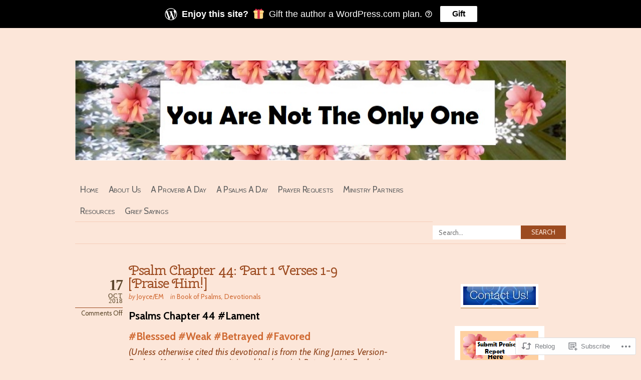

--- FILE ---
content_type: text/html; charset=UTF-8
request_url: https://urnottheonlyone.com/2018/10/17/psalm-chapter-44-part-1-verses-1-9-paise-him/
body_size: 32017
content:
<!DOCTYPE html PUBLIC "-//W3C//DTD XHTML 1.0 Transitional//EN" "http://www.w3.org/TR/xhtml1/DTD/xhtml1-transitional.dtd">
<html xmlns="http://www.w3.org/1999/xhtml" lang="en">
<head profile="http://gmpg.org/xfn/11">
<meta http-equiv="Content-Type" content="text/html; charset=UTF-8" />
<title>Psalm Chapter 44: Part 1 Verses 1-9 [Praise Him!] | You Are Not the Only One</title>
<link rel="pingback" href="https://urnottheonlyone.com/xmlrpc.php" />
<script type="text/javascript">
  WebFontConfig = {"google":{"families":["Cherry+Swash:r:latin,latin-ext","Cabin:r,i,b,bi:latin,latin-ext"]},"api_url":"https:\/\/fonts-api.wp.com\/css"};
  (function() {
    var wf = document.createElement('script');
    wf.src = '/wp-content/plugins/custom-fonts/js/webfont.js';
    wf.type = 'text/javascript';
    wf.async = 'true';
    var s = document.getElementsByTagName('script')[0];
    s.parentNode.insertBefore(wf, s);
	})();
</script><style id="jetpack-custom-fonts-css">.wf-active #header #logo{font-style:normal;font-weight:400;font-family:"Cherry Swash",sans-serif}.wf-active body{font-family:"Cabin",sans-serif}.wf-active em, .wf-active i{font-family:"Cabin",sans-serif}.wf-active #header #description{font-family:"Cabin",sans-serif}.wf-active #nav ul.menu{font-family:"Cabin",sans-serif}.wf-active #nav .menu ul{font-family:"Cabin",sans-serif}.wf-active #nav .menu ul ul{font-family:"Cabin",sans-serif}.wf-active #searchform #s{font-family:"Cabin",sans-serif}.wf-active #searchform #searchsubmit{font-family:"Cabin",sans-serif}.wf-active .post-date{font-family:"Cabin",sans-serif}.wf-active .post-date .postcomment{font-family:"Cabin",sans-serif}.wf-active .more-link{font-family:"Cabin",sans-serif}.wf-active .post-nav span em{font-family:"Cabin",sans-serif}.wf-active .post-nav a{font-family:"Cabin",sans-serif}.wf-active .comment-nav{font-family:"Cabin",sans-serif}.wf-active .commentlist .timestamp{font-family:"Cabin",sans-serif}.wf-active .comment-author small{font-family:"Cabin",sans-serif}.wf-active .comment-author cite{font-family:"Cabin",sans-serif}.wf-active #respond #cancel-comment-reply-link{font-family:"Cabin",sans-serif}.wf-active #secondary{font-family:"Cabin",sans-serif}.wf-active #secondary .widget em{font-family:"Cabin",sans-serif}.wf-active #secondary .widget cite{font-family:"Cabin",sans-serif}.wf-active #footer p.credits{font-family:"Cabin",sans-serif}.wf-active .wp-caption-text{font-family:"Cabin",sans-serif}.wf-active h1{font-style:normal;font-weight:400}.wf-active h2{font-style:normal;font-weight:400}.wf-active h3{font-style:normal;font-weight:400}.wf-active h4{font-style:normal;font-weight:400}.wf-active .post-title{font-style:normal;font-weight:400;font-family:"Cherry Swash",sans-serif}.wf-active #comments h3{font-style:normal;font-weight:400;font-family:"Cherry Swash",sans-serif}.wf-active #comments h3 em{font-style:normal;font-weight:400}.wf-active .commentlist .comment-reply-link{font-style:normal;font-weight:400;font-family:"Cherry Swash",sans-serif}.wf-active #sidebar h4, .wf-active h4.widgettitle{font-style:normal;font-weight:400;font-family:"Cherry Swash",sans-serif}</style>
<meta name='robots' content='max-image-preview:large' />
<meta name="google-site-verification" content="J-3EBAKgKvYVCZQIo0sPam3ihIw7jM-ypoC93yYkt3I" />

<!-- Async WordPress.com Remote Login -->
<script id="wpcom_remote_login_js">
var wpcom_remote_login_extra_auth = '';
function wpcom_remote_login_remove_dom_node_id( element_id ) {
	var dom_node = document.getElementById( element_id );
	if ( dom_node ) { dom_node.parentNode.removeChild( dom_node ); }
}
function wpcom_remote_login_remove_dom_node_classes( class_name ) {
	var dom_nodes = document.querySelectorAll( '.' + class_name );
	for ( var i = 0; i < dom_nodes.length; i++ ) {
		dom_nodes[ i ].parentNode.removeChild( dom_nodes[ i ] );
	}
}
function wpcom_remote_login_final_cleanup() {
	wpcom_remote_login_remove_dom_node_classes( "wpcom_remote_login_msg" );
	wpcom_remote_login_remove_dom_node_id( "wpcom_remote_login_key" );
	wpcom_remote_login_remove_dom_node_id( "wpcom_remote_login_validate" );
	wpcom_remote_login_remove_dom_node_id( "wpcom_remote_login_js" );
	wpcom_remote_login_remove_dom_node_id( "wpcom_request_access_iframe" );
	wpcom_remote_login_remove_dom_node_id( "wpcom_request_access_styles" );
}

// Watch for messages back from the remote login
window.addEventListener( "message", function( e ) {
	if ( e.origin === "https://r-login.wordpress.com" ) {
		var data = {};
		try {
			data = JSON.parse( e.data );
		} catch( e ) {
			wpcom_remote_login_final_cleanup();
			return;
		}

		if ( data.msg === 'LOGIN' ) {
			// Clean up the login check iframe
			wpcom_remote_login_remove_dom_node_id( "wpcom_remote_login_key" );

			var id_regex = new RegExp( /^[0-9]+$/ );
			var token_regex = new RegExp( /^.*|.*|.*$/ );
			if (
				token_regex.test( data.token )
				&& id_regex.test( data.wpcomid )
			) {
				// We have everything we need to ask for a login
				var script = document.createElement( "script" );
				script.setAttribute( "id", "wpcom_remote_login_validate" );
				script.src = '/remote-login.php?wpcom_remote_login=validate'
					+ '&wpcomid=' + data.wpcomid
					+ '&token=' + encodeURIComponent( data.token )
					+ '&host=' + window.location.protocol
					+ '//' + window.location.hostname
					+ '&postid=12408'
					+ '&is_singular=1';
				document.body.appendChild( script );
			}

			return;
		}

		// Safari ITP, not logged in, so redirect
		if ( data.msg === 'LOGIN-REDIRECT' ) {
			window.location = 'https://wordpress.com/log-in?redirect_to=' + window.location.href;
			return;
		}

		// Safari ITP, storage access failed, remove the request
		if ( data.msg === 'LOGIN-REMOVE' ) {
			var css_zap = 'html { -webkit-transition: margin-top 1s; transition: margin-top 1s; } /* 9001 */ html { margin-top: 0 !important; } * html body { margin-top: 0 !important; } @media screen and ( max-width: 782px ) { html { margin-top: 0 !important; } * html body { margin-top: 0 !important; } }';
			var style_zap = document.createElement( 'style' );
			style_zap.type = 'text/css';
			style_zap.appendChild( document.createTextNode( css_zap ) );
			document.body.appendChild( style_zap );

			var e = document.getElementById( 'wpcom_request_access_iframe' );
			e.parentNode.removeChild( e );

			document.cookie = 'wordpress_com_login_access=denied; path=/; max-age=31536000';

			return;
		}

		// Safari ITP
		if ( data.msg === 'REQUEST_ACCESS' ) {
			console.log( 'request access: safari' );

			// Check ITP iframe enable/disable knob
			if ( wpcom_remote_login_extra_auth !== 'safari_itp_iframe' ) {
				return;
			}

			// If we are in a "private window" there is no ITP.
			var private_window = false;
			try {
				var opendb = window.openDatabase( null, null, null, null );
			} catch( e ) {
				private_window = true;
			}

			if ( private_window ) {
				console.log( 'private window' );
				return;
			}

			var iframe = document.createElement( 'iframe' );
			iframe.id = 'wpcom_request_access_iframe';
			iframe.setAttribute( 'scrolling', 'no' );
			iframe.setAttribute( 'sandbox', 'allow-storage-access-by-user-activation allow-scripts allow-same-origin allow-top-navigation-by-user-activation' );
			iframe.src = 'https://r-login.wordpress.com/remote-login.php?wpcom_remote_login=request_access&origin=' + encodeURIComponent( data.origin ) + '&wpcomid=' + encodeURIComponent( data.wpcomid );

			var css = 'html { -webkit-transition: margin-top 1s; transition: margin-top 1s; } /* 9001 */ html { margin-top: 46px !important; } * html body { margin-top: 46px !important; } @media screen and ( max-width: 660px ) { html { margin-top: 71px !important; } * html body { margin-top: 71px !important; } #wpcom_request_access_iframe { display: block; height: 71px !important; } } #wpcom_request_access_iframe { border: 0px; height: 46px; position: fixed; top: 0; left: 0; width: 100%; min-width: 100%; z-index: 99999; background: #23282d; } ';

			var style = document.createElement( 'style' );
			style.type = 'text/css';
			style.id = 'wpcom_request_access_styles';
			style.appendChild( document.createTextNode( css ) );
			document.body.appendChild( style );

			document.body.appendChild( iframe );
		}

		if ( data.msg === 'DONE' ) {
			wpcom_remote_login_final_cleanup();
		}
	}
}, false );

// Inject the remote login iframe after the page has had a chance to load
// more critical resources
window.addEventListener( "DOMContentLoaded", function( e ) {
	var iframe = document.createElement( "iframe" );
	iframe.style.display = "none";
	iframe.setAttribute( "scrolling", "no" );
	iframe.setAttribute( "id", "wpcom_remote_login_key" );
	iframe.src = "https://r-login.wordpress.com/remote-login.php"
		+ "?wpcom_remote_login=key"
		+ "&origin=aHR0cHM6Ly91cm5vdHRoZW9ubHlvbmUuY29t"
		+ "&wpcomid=14984718"
		+ "&time=" + Math.floor( Date.now() / 1000 );
	document.body.appendChild( iframe );
}, false );
</script>
<link rel='dns-prefetch' href='//s0.wp.com' />
<link rel='dns-prefetch' href='//wordpress.com' />
<link rel="alternate" type="application/rss+xml" title="You Are Not the Only One &raquo; Feed" href="https://urnottheonlyone.com/feed/" />
<link rel="alternate" type="application/rss+xml" title="You Are Not the Only One &raquo; Comments Feed" href="https://urnottheonlyone.com/comments/feed/" />
	<script type="text/javascript">
		/* <![CDATA[ */
		function addLoadEvent(func) {
			var oldonload = window.onload;
			if (typeof window.onload != 'function') {
				window.onload = func;
			} else {
				window.onload = function () {
					oldonload();
					func();
				}
			}
		}
		/* ]]> */
	</script>
	<link crossorigin='anonymous' rel='stylesheet' id='all-css-0-1' href='/_static/??/wp-content/mu-plugins/likes/jetpack-likes.css,/wp-content/mu-plugins/infinity/themes/pub/koi.css?m=1743883414j&cssminify=yes' type='text/css' media='all' />
<style id='wp-emoji-styles-inline-css'>

	img.wp-smiley, img.emoji {
		display: inline !important;
		border: none !important;
		box-shadow: none !important;
		height: 1em !important;
		width: 1em !important;
		margin: 0 0.07em !important;
		vertical-align: -0.1em !important;
		background: none !important;
		padding: 0 !important;
	}
/*# sourceURL=wp-emoji-styles-inline-css */
</style>
<link crossorigin='anonymous' rel='stylesheet' id='all-css-2-1' href='/wp-content/plugins/gutenberg-core/v22.2.0/build/styles/block-library/style.css?m=1764855221i&cssminify=yes' type='text/css' media='all' />
<style id='wp-block-library-inline-css'>
.has-text-align-justify {
	text-align:justify;
}
.has-text-align-justify{text-align:justify;}

/*# sourceURL=wp-block-library-inline-css */
</style><style id='wp-block-paragraph-inline-css'>
.is-small-text{font-size:.875em}.is-regular-text{font-size:1em}.is-large-text{font-size:2.25em}.is-larger-text{font-size:3em}.has-drop-cap:not(:focus):first-letter{float:left;font-size:8.4em;font-style:normal;font-weight:100;line-height:.68;margin:.05em .1em 0 0;text-transform:uppercase}body.rtl .has-drop-cap:not(:focus):first-letter{float:none;margin-left:.1em}p.has-drop-cap.has-background{overflow:hidden}:root :where(p.has-background){padding:1.25em 2.375em}:where(p.has-text-color:not(.has-link-color)) a{color:inherit}p.has-text-align-left[style*="writing-mode:vertical-lr"],p.has-text-align-right[style*="writing-mode:vertical-rl"]{rotate:180deg}
/*# sourceURL=/wp-content/plugins/gutenberg-core/v22.2.0/build/styles/block-library/paragraph/style.css */
</style>
<style id='wp-block-social-links-inline-css'>
.wp-block-social-links{background:none;box-sizing:border-box;margin-left:0;padding-left:0;padding-right:0;text-indent:0}.wp-block-social-links .wp-social-link a,.wp-block-social-links .wp-social-link a:hover{border-bottom:0;box-shadow:none;text-decoration:none}.wp-block-social-links .wp-social-link svg{height:1em;width:1em}.wp-block-social-links .wp-social-link span:not(.screen-reader-text){font-size:.65em;margin-left:.5em;margin-right:.5em}.wp-block-social-links.has-small-icon-size{font-size:16px}.wp-block-social-links,.wp-block-social-links.has-normal-icon-size{font-size:24px}.wp-block-social-links.has-large-icon-size{font-size:36px}.wp-block-social-links.has-huge-icon-size{font-size:48px}.wp-block-social-links.aligncenter{display:flex;justify-content:center}.wp-block-social-links.alignright{justify-content:flex-end}.wp-block-social-link{border-radius:9999px;display:block}@media not (prefers-reduced-motion){.wp-block-social-link{transition:transform .1s ease}}.wp-block-social-link{height:auto}.wp-block-social-link a{align-items:center;display:flex;line-height:0}.wp-block-social-link:hover{transform:scale(1.1)}.wp-block-social-links .wp-block-social-link.wp-social-link{display:inline-block;margin:0;padding:0}.wp-block-social-links .wp-block-social-link.wp-social-link .wp-block-social-link-anchor,.wp-block-social-links .wp-block-social-link.wp-social-link .wp-block-social-link-anchor svg,.wp-block-social-links .wp-block-social-link.wp-social-link .wp-block-social-link-anchor:active,.wp-block-social-links .wp-block-social-link.wp-social-link .wp-block-social-link-anchor:hover,.wp-block-social-links .wp-block-social-link.wp-social-link .wp-block-social-link-anchor:visited{fill:currentColor;color:currentColor}:where(.wp-block-social-links:not(.is-style-logos-only)) .wp-social-link{background-color:#f0f0f0;color:#444}:where(.wp-block-social-links:not(.is-style-logos-only)) .wp-social-link-amazon{background-color:#f90;color:#fff}:where(.wp-block-social-links:not(.is-style-logos-only)) .wp-social-link-bandcamp{background-color:#1ea0c3;color:#fff}:where(.wp-block-social-links:not(.is-style-logos-only)) .wp-social-link-behance{background-color:#0757fe;color:#fff}:where(.wp-block-social-links:not(.is-style-logos-only)) .wp-social-link-bluesky{background-color:#0a7aff;color:#fff}:where(.wp-block-social-links:not(.is-style-logos-only)) .wp-social-link-codepen{background-color:#1e1f26;color:#fff}:where(.wp-block-social-links:not(.is-style-logos-only)) .wp-social-link-deviantart{background-color:#02e49b;color:#fff}:where(.wp-block-social-links:not(.is-style-logos-only)) .wp-social-link-discord{background-color:#5865f2;color:#fff}:where(.wp-block-social-links:not(.is-style-logos-only)) .wp-social-link-dribbble{background-color:#e94c89;color:#fff}:where(.wp-block-social-links:not(.is-style-logos-only)) .wp-social-link-dropbox{background-color:#4280ff;color:#fff}:where(.wp-block-social-links:not(.is-style-logos-only)) .wp-social-link-etsy{background-color:#f45800;color:#fff}:where(.wp-block-social-links:not(.is-style-logos-only)) .wp-social-link-facebook{background-color:#0866ff;color:#fff}:where(.wp-block-social-links:not(.is-style-logos-only)) .wp-social-link-fivehundredpx{background-color:#000;color:#fff}:where(.wp-block-social-links:not(.is-style-logos-only)) .wp-social-link-flickr{background-color:#0461dd;color:#fff}:where(.wp-block-social-links:not(.is-style-logos-only)) .wp-social-link-foursquare{background-color:#e65678;color:#fff}:where(.wp-block-social-links:not(.is-style-logos-only)) .wp-social-link-github{background-color:#24292d;color:#fff}:where(.wp-block-social-links:not(.is-style-logos-only)) .wp-social-link-goodreads{background-color:#eceadd;color:#382110}:where(.wp-block-social-links:not(.is-style-logos-only)) .wp-social-link-google{background-color:#ea4434;color:#fff}:where(.wp-block-social-links:not(.is-style-logos-only)) .wp-social-link-gravatar{background-color:#1d4fc4;color:#fff}:where(.wp-block-social-links:not(.is-style-logos-only)) .wp-social-link-instagram{background-color:#f00075;color:#fff}:where(.wp-block-social-links:not(.is-style-logos-only)) .wp-social-link-lastfm{background-color:#e21b24;color:#fff}:where(.wp-block-social-links:not(.is-style-logos-only)) .wp-social-link-linkedin{background-color:#0d66c2;color:#fff}:where(.wp-block-social-links:not(.is-style-logos-only)) .wp-social-link-mastodon{background-color:#3288d4;color:#fff}:where(.wp-block-social-links:not(.is-style-logos-only)) .wp-social-link-medium{background-color:#000;color:#fff}:where(.wp-block-social-links:not(.is-style-logos-only)) .wp-social-link-meetup{background-color:#f6405f;color:#fff}:where(.wp-block-social-links:not(.is-style-logos-only)) .wp-social-link-patreon{background-color:#000;color:#fff}:where(.wp-block-social-links:not(.is-style-logos-only)) .wp-social-link-pinterest{background-color:#e60122;color:#fff}:where(.wp-block-social-links:not(.is-style-logos-only)) .wp-social-link-pocket{background-color:#ef4155;color:#fff}:where(.wp-block-social-links:not(.is-style-logos-only)) .wp-social-link-reddit{background-color:#ff4500;color:#fff}:where(.wp-block-social-links:not(.is-style-logos-only)) .wp-social-link-skype{background-color:#0478d7;color:#fff}:where(.wp-block-social-links:not(.is-style-logos-only)) .wp-social-link-snapchat{stroke:#000;background-color:#fefc00;color:#fff}:where(.wp-block-social-links:not(.is-style-logos-only)) .wp-social-link-soundcloud{background-color:#ff5600;color:#fff}:where(.wp-block-social-links:not(.is-style-logos-only)) .wp-social-link-spotify{background-color:#1bd760;color:#fff}:where(.wp-block-social-links:not(.is-style-logos-only)) .wp-social-link-telegram{background-color:#2aabee;color:#fff}:where(.wp-block-social-links:not(.is-style-logos-only)) .wp-social-link-threads{background-color:#000;color:#fff}:where(.wp-block-social-links:not(.is-style-logos-only)) .wp-social-link-tiktok{background-color:#000;color:#fff}:where(.wp-block-social-links:not(.is-style-logos-only)) .wp-social-link-tumblr{background-color:#011835;color:#fff}:where(.wp-block-social-links:not(.is-style-logos-only)) .wp-social-link-twitch{background-color:#6440a4;color:#fff}:where(.wp-block-social-links:not(.is-style-logos-only)) .wp-social-link-twitter{background-color:#1da1f2;color:#fff}:where(.wp-block-social-links:not(.is-style-logos-only)) .wp-social-link-vimeo{background-color:#1eb7ea;color:#fff}:where(.wp-block-social-links:not(.is-style-logos-only)) .wp-social-link-vk{background-color:#4680c2;color:#fff}:where(.wp-block-social-links:not(.is-style-logos-only)) .wp-social-link-wordpress{background-color:#3499cd;color:#fff}:where(.wp-block-social-links:not(.is-style-logos-only)) .wp-social-link-whatsapp{background-color:#25d366;color:#fff}:where(.wp-block-social-links:not(.is-style-logos-only)) .wp-social-link-x{background-color:#000;color:#fff}:where(.wp-block-social-links:not(.is-style-logos-only)) .wp-social-link-yelp{background-color:#d32422;color:#fff}:where(.wp-block-social-links:not(.is-style-logos-only)) .wp-social-link-youtube{background-color:red;color:#fff}:where(.wp-block-social-links.is-style-logos-only) .wp-social-link{background:none}:where(.wp-block-social-links.is-style-logos-only) .wp-social-link svg{height:1.25em;width:1.25em}:where(.wp-block-social-links.is-style-logos-only) .wp-social-link-amazon{color:#f90}:where(.wp-block-social-links.is-style-logos-only) .wp-social-link-bandcamp{color:#1ea0c3}:where(.wp-block-social-links.is-style-logos-only) .wp-social-link-behance{color:#0757fe}:where(.wp-block-social-links.is-style-logos-only) .wp-social-link-bluesky{color:#0a7aff}:where(.wp-block-social-links.is-style-logos-only) .wp-social-link-codepen{color:#1e1f26}:where(.wp-block-social-links.is-style-logos-only) .wp-social-link-deviantart{color:#02e49b}:where(.wp-block-social-links.is-style-logos-only) .wp-social-link-discord{color:#5865f2}:where(.wp-block-social-links.is-style-logos-only) .wp-social-link-dribbble{color:#e94c89}:where(.wp-block-social-links.is-style-logos-only) .wp-social-link-dropbox{color:#4280ff}:where(.wp-block-social-links.is-style-logos-only) .wp-social-link-etsy{color:#f45800}:where(.wp-block-social-links.is-style-logos-only) .wp-social-link-facebook{color:#0866ff}:where(.wp-block-social-links.is-style-logos-only) .wp-social-link-fivehundredpx{color:#000}:where(.wp-block-social-links.is-style-logos-only) .wp-social-link-flickr{color:#0461dd}:where(.wp-block-social-links.is-style-logos-only) .wp-social-link-foursquare{color:#e65678}:where(.wp-block-social-links.is-style-logos-only) .wp-social-link-github{color:#24292d}:where(.wp-block-social-links.is-style-logos-only) .wp-social-link-goodreads{color:#382110}:where(.wp-block-social-links.is-style-logos-only) .wp-social-link-google{color:#ea4434}:where(.wp-block-social-links.is-style-logos-only) .wp-social-link-gravatar{color:#1d4fc4}:where(.wp-block-social-links.is-style-logos-only) .wp-social-link-instagram{color:#f00075}:where(.wp-block-social-links.is-style-logos-only) .wp-social-link-lastfm{color:#e21b24}:where(.wp-block-social-links.is-style-logos-only) .wp-social-link-linkedin{color:#0d66c2}:where(.wp-block-social-links.is-style-logos-only) .wp-social-link-mastodon{color:#3288d4}:where(.wp-block-social-links.is-style-logos-only) .wp-social-link-medium{color:#000}:where(.wp-block-social-links.is-style-logos-only) .wp-social-link-meetup{color:#f6405f}:where(.wp-block-social-links.is-style-logos-only) .wp-social-link-patreon{color:#000}:where(.wp-block-social-links.is-style-logos-only) .wp-social-link-pinterest{color:#e60122}:where(.wp-block-social-links.is-style-logos-only) .wp-social-link-pocket{color:#ef4155}:where(.wp-block-social-links.is-style-logos-only) .wp-social-link-reddit{color:#ff4500}:where(.wp-block-social-links.is-style-logos-only) .wp-social-link-skype{color:#0478d7}:where(.wp-block-social-links.is-style-logos-only) .wp-social-link-snapchat{stroke:#000;color:#fff}:where(.wp-block-social-links.is-style-logos-only) .wp-social-link-soundcloud{color:#ff5600}:where(.wp-block-social-links.is-style-logos-only) .wp-social-link-spotify{color:#1bd760}:where(.wp-block-social-links.is-style-logos-only) .wp-social-link-telegram{color:#2aabee}:where(.wp-block-social-links.is-style-logos-only) .wp-social-link-threads{color:#000}:where(.wp-block-social-links.is-style-logos-only) .wp-social-link-tiktok{color:#000}:where(.wp-block-social-links.is-style-logos-only) .wp-social-link-tumblr{color:#011835}:where(.wp-block-social-links.is-style-logos-only) .wp-social-link-twitch{color:#6440a4}:where(.wp-block-social-links.is-style-logos-only) .wp-social-link-twitter{color:#1da1f2}:where(.wp-block-social-links.is-style-logos-only) .wp-social-link-vimeo{color:#1eb7ea}:where(.wp-block-social-links.is-style-logos-only) .wp-social-link-vk{color:#4680c2}:where(.wp-block-social-links.is-style-logos-only) .wp-social-link-whatsapp{color:#25d366}:where(.wp-block-social-links.is-style-logos-only) .wp-social-link-wordpress{color:#3499cd}:where(.wp-block-social-links.is-style-logos-only) .wp-social-link-x{color:#000}:where(.wp-block-social-links.is-style-logos-only) .wp-social-link-yelp{color:#d32422}:where(.wp-block-social-links.is-style-logos-only) .wp-social-link-youtube{color:red}.wp-block-social-links.is-style-pill-shape .wp-social-link{width:auto}:root :where(.wp-block-social-links .wp-social-link a){padding:.25em}:root :where(.wp-block-social-links.is-style-logos-only .wp-social-link a){padding:0}:root :where(.wp-block-social-links.is-style-pill-shape .wp-social-link a){padding-left:.6666666667em;padding-right:.6666666667em}.wp-block-social-links:not(.has-icon-color):not(.has-icon-background-color) .wp-social-link-snapchat .wp-block-social-link-label{color:#000}
/*# sourceURL=/wp-content/plugins/gutenberg-core/v22.2.0/build/styles/block-library/social-links/style.css */
</style>
<style id='wp-block-image-inline-css'>
.wp-block-image>a,.wp-block-image>figure>a{display:inline-block}.wp-block-image img{box-sizing:border-box;height:auto;max-width:100%;vertical-align:bottom}@media not (prefers-reduced-motion){.wp-block-image img.hide{visibility:hidden}.wp-block-image img.show{animation:show-content-image .4s}}.wp-block-image[style*=border-radius] img,.wp-block-image[style*=border-radius]>a{border-radius:inherit}.wp-block-image.has-custom-border img{box-sizing:border-box}.wp-block-image.aligncenter{text-align:center}.wp-block-image.alignfull>a,.wp-block-image.alignwide>a{width:100%}.wp-block-image.alignfull img,.wp-block-image.alignwide img{height:auto;width:100%}.wp-block-image .aligncenter,.wp-block-image .alignleft,.wp-block-image .alignright,.wp-block-image.aligncenter,.wp-block-image.alignleft,.wp-block-image.alignright{display:table}.wp-block-image .aligncenter>figcaption,.wp-block-image .alignleft>figcaption,.wp-block-image .alignright>figcaption,.wp-block-image.aligncenter>figcaption,.wp-block-image.alignleft>figcaption,.wp-block-image.alignright>figcaption{caption-side:bottom;display:table-caption}.wp-block-image .alignleft{float:left;margin:.5em 1em .5em 0}.wp-block-image .alignright{float:right;margin:.5em 0 .5em 1em}.wp-block-image .aligncenter{margin-left:auto;margin-right:auto}.wp-block-image :where(figcaption){margin-bottom:1em;margin-top:.5em}.wp-block-image.is-style-circle-mask img{border-radius:9999px}@supports ((-webkit-mask-image:none) or (mask-image:none)) or (-webkit-mask-image:none){.wp-block-image.is-style-circle-mask img{border-radius:0;-webkit-mask-image:url('data:image/svg+xml;utf8,<svg viewBox="0 0 100 100" xmlns="http://www.w3.org/2000/svg"><circle cx="50" cy="50" r="50"/></svg>');mask-image:url('data:image/svg+xml;utf8,<svg viewBox="0 0 100 100" xmlns="http://www.w3.org/2000/svg"><circle cx="50" cy="50" r="50"/></svg>');mask-mode:alpha;-webkit-mask-position:center;mask-position:center;-webkit-mask-repeat:no-repeat;mask-repeat:no-repeat;-webkit-mask-size:contain;mask-size:contain}}:root :where(.wp-block-image.is-style-rounded img,.wp-block-image .is-style-rounded img){border-radius:9999px}.wp-block-image figure{margin:0}.wp-lightbox-container{display:flex;flex-direction:column;position:relative}.wp-lightbox-container img{cursor:zoom-in}.wp-lightbox-container img:hover+button{opacity:1}.wp-lightbox-container button{align-items:center;backdrop-filter:blur(16px) saturate(180%);background-color:#5a5a5a40;border:none;border-radius:4px;cursor:zoom-in;display:flex;height:20px;justify-content:center;opacity:0;padding:0;position:absolute;right:16px;text-align:center;top:16px;width:20px;z-index:100}@media not (prefers-reduced-motion){.wp-lightbox-container button{transition:opacity .2s ease}}.wp-lightbox-container button:focus-visible{outline:3px auto #5a5a5a40;outline:3px auto -webkit-focus-ring-color;outline-offset:3px}.wp-lightbox-container button:hover{cursor:pointer;opacity:1}.wp-lightbox-container button:focus{opacity:1}.wp-lightbox-container button:focus,.wp-lightbox-container button:hover,.wp-lightbox-container button:not(:hover):not(:active):not(.has-background){background-color:#5a5a5a40;border:none}.wp-lightbox-overlay{box-sizing:border-box;cursor:zoom-out;height:100vh;left:0;overflow:hidden;position:fixed;top:0;visibility:hidden;width:100%;z-index:100000}.wp-lightbox-overlay .close-button{align-items:center;cursor:pointer;display:flex;justify-content:center;min-height:40px;min-width:40px;padding:0;position:absolute;right:calc(env(safe-area-inset-right) + 16px);top:calc(env(safe-area-inset-top) + 16px);z-index:5000000}.wp-lightbox-overlay .close-button:focus,.wp-lightbox-overlay .close-button:hover,.wp-lightbox-overlay .close-button:not(:hover):not(:active):not(.has-background){background:none;border:none}.wp-lightbox-overlay .lightbox-image-container{height:var(--wp--lightbox-container-height);left:50%;overflow:hidden;position:absolute;top:50%;transform:translate(-50%,-50%);transform-origin:top left;width:var(--wp--lightbox-container-width);z-index:9999999999}.wp-lightbox-overlay .wp-block-image{align-items:center;box-sizing:border-box;display:flex;height:100%;justify-content:center;margin:0;position:relative;transform-origin:0 0;width:100%;z-index:3000000}.wp-lightbox-overlay .wp-block-image img{height:var(--wp--lightbox-image-height);min-height:var(--wp--lightbox-image-height);min-width:var(--wp--lightbox-image-width);width:var(--wp--lightbox-image-width)}.wp-lightbox-overlay .wp-block-image figcaption{display:none}.wp-lightbox-overlay button{background:none;border:none}.wp-lightbox-overlay .scrim{background-color:#fff;height:100%;opacity:.9;position:absolute;width:100%;z-index:2000000}.wp-lightbox-overlay.active{visibility:visible}@media not (prefers-reduced-motion){.wp-lightbox-overlay.active{animation:turn-on-visibility .25s both}.wp-lightbox-overlay.active img{animation:turn-on-visibility .35s both}.wp-lightbox-overlay.show-closing-animation:not(.active){animation:turn-off-visibility .35s both}.wp-lightbox-overlay.show-closing-animation:not(.active) img{animation:turn-off-visibility .25s both}.wp-lightbox-overlay.zoom.active{animation:none;opacity:1;visibility:visible}.wp-lightbox-overlay.zoom.active .lightbox-image-container{animation:lightbox-zoom-in .4s}.wp-lightbox-overlay.zoom.active .lightbox-image-container img{animation:none}.wp-lightbox-overlay.zoom.active .scrim{animation:turn-on-visibility .4s forwards}.wp-lightbox-overlay.zoom.show-closing-animation:not(.active){animation:none}.wp-lightbox-overlay.zoom.show-closing-animation:not(.active) .lightbox-image-container{animation:lightbox-zoom-out .4s}.wp-lightbox-overlay.zoom.show-closing-animation:not(.active) .lightbox-image-container img{animation:none}.wp-lightbox-overlay.zoom.show-closing-animation:not(.active) .scrim{animation:turn-off-visibility .4s forwards}}@keyframes show-content-image{0%{visibility:hidden}99%{visibility:hidden}to{visibility:visible}}@keyframes turn-on-visibility{0%{opacity:0}to{opacity:1}}@keyframes turn-off-visibility{0%{opacity:1;visibility:visible}99%{opacity:0;visibility:visible}to{opacity:0;visibility:hidden}}@keyframes lightbox-zoom-in{0%{transform:translate(calc((-100vw + var(--wp--lightbox-scrollbar-width))/2 + var(--wp--lightbox-initial-left-position)),calc(-50vh + var(--wp--lightbox-initial-top-position))) scale(var(--wp--lightbox-scale))}to{transform:translate(-50%,-50%) scale(1)}}@keyframes lightbox-zoom-out{0%{transform:translate(-50%,-50%) scale(1);visibility:visible}99%{visibility:visible}to{transform:translate(calc((-100vw + var(--wp--lightbox-scrollbar-width))/2 + var(--wp--lightbox-initial-left-position)),calc(-50vh + var(--wp--lightbox-initial-top-position))) scale(var(--wp--lightbox-scale));visibility:hidden}}
/*# sourceURL=/wp-content/plugins/gutenberg-core/v22.2.0/build/styles/block-library/image/style.css */
</style>
<style id='wp-block-latest-posts-inline-css'>
.wp-block-latest-posts{box-sizing:border-box}.wp-block-latest-posts.alignleft{margin-right:2em}.wp-block-latest-posts.alignright{margin-left:2em}.wp-block-latest-posts.wp-block-latest-posts__list{list-style:none}.wp-block-latest-posts.wp-block-latest-posts__list li{clear:both;overflow-wrap:break-word}.wp-block-latest-posts.is-grid{display:flex;flex-wrap:wrap}.wp-block-latest-posts.is-grid li{margin:0 1.25em 1.25em 0;width:100%}@media (min-width:600px){.wp-block-latest-posts.columns-2 li{width:calc(50% - .625em)}.wp-block-latest-posts.columns-2 li:nth-child(2n){margin-right:0}.wp-block-latest-posts.columns-3 li{width:calc(33.33333% - .83333em)}.wp-block-latest-posts.columns-3 li:nth-child(3n){margin-right:0}.wp-block-latest-posts.columns-4 li{width:calc(25% - .9375em)}.wp-block-latest-posts.columns-4 li:nth-child(4n){margin-right:0}.wp-block-latest-posts.columns-5 li{width:calc(20% - 1em)}.wp-block-latest-posts.columns-5 li:nth-child(5n){margin-right:0}.wp-block-latest-posts.columns-6 li{width:calc(16.66667% - 1.04167em)}.wp-block-latest-posts.columns-6 li:nth-child(6n){margin-right:0}}:root :where(.wp-block-latest-posts.is-grid){padding:0}:root :where(.wp-block-latest-posts.wp-block-latest-posts__list){padding-left:0}.wp-block-latest-posts__post-author,.wp-block-latest-posts__post-date{display:block;font-size:.8125em}.wp-block-latest-posts__post-excerpt,.wp-block-latest-posts__post-full-content{margin-bottom:1em;margin-top:.5em}.wp-block-latest-posts__featured-image a{display:inline-block}.wp-block-latest-posts__featured-image img{height:auto;max-width:100%;width:auto}.wp-block-latest-posts__featured-image.alignleft{float:left;margin-right:1em}.wp-block-latest-posts__featured-image.alignright{float:right;margin-left:1em}.wp-block-latest-posts__featured-image.aligncenter{margin-bottom:1em;text-align:center}
/*# sourceURL=/wp-content/plugins/gutenberg-core/v22.2.0/build/styles/block-library/latest-posts/style.css */
</style>
<style id='wp-block-media-text-inline-css'>
.wp-block-media-text{box-sizing:border-box;direction:ltr;display:grid;grid-template-columns:50% 1fr;grid-template-rows:auto}.wp-block-media-text.has-media-on-the-right{grid-template-columns:1fr 50%}.wp-block-media-text.is-vertically-aligned-top>.wp-block-media-text__content,.wp-block-media-text.is-vertically-aligned-top>.wp-block-media-text__media{align-self:start}.wp-block-media-text.is-vertically-aligned-center>.wp-block-media-text__content,.wp-block-media-text.is-vertically-aligned-center>.wp-block-media-text__media,.wp-block-media-text>.wp-block-media-text__content,.wp-block-media-text>.wp-block-media-text__media{align-self:center}.wp-block-media-text.is-vertically-aligned-bottom>.wp-block-media-text__content,.wp-block-media-text.is-vertically-aligned-bottom>.wp-block-media-text__media{align-self:end}.wp-block-media-text>.wp-block-media-text__media{grid-column:1;grid-row:1;margin:0}.wp-block-media-text>.wp-block-media-text__content{direction:ltr;grid-column:2;grid-row:1;padding:0 8%;word-break:break-word}.wp-block-media-text.has-media-on-the-right>.wp-block-media-text__media{grid-column:2;grid-row:1}.wp-block-media-text.has-media-on-the-right>.wp-block-media-text__content{grid-column:1;grid-row:1}.wp-block-media-text__media a{display:block}.wp-block-media-text__media img,.wp-block-media-text__media video{height:auto;max-width:unset;vertical-align:middle;width:100%}.wp-block-media-text.is-image-fill>.wp-block-media-text__media{background-size:cover;height:100%;min-height:250px}.wp-block-media-text.is-image-fill>.wp-block-media-text__media>a{display:block;height:100%}.wp-block-media-text.is-image-fill>.wp-block-media-text__media img{clip:rect(0,0,0,0);border:0;height:1px;margin:-1px;overflow:hidden;padding:0;position:absolute;width:1px}.wp-block-media-text.is-image-fill-element>.wp-block-media-text__media{height:100%;min-height:250px}.wp-block-media-text.is-image-fill-element>.wp-block-media-text__media>a{display:block;height:100%}.wp-block-media-text.is-image-fill-element>.wp-block-media-text__media img{height:100%;object-fit:cover;width:100%}@media (max-width:600px){.wp-block-media-text.is-stacked-on-mobile{grid-template-columns:100%!important}.wp-block-media-text.is-stacked-on-mobile>.wp-block-media-text__media{grid-column:1;grid-row:1}.wp-block-media-text.is-stacked-on-mobile>.wp-block-media-text__content{grid-column:1;grid-row:2}}
/*# sourceURL=/wp-content/plugins/gutenberg-core/v22.2.0/build/styles/block-library/media-text/style.css */
</style>
<style id='global-styles-inline-css'>
:root{--wp--preset--aspect-ratio--square: 1;--wp--preset--aspect-ratio--4-3: 4/3;--wp--preset--aspect-ratio--3-4: 3/4;--wp--preset--aspect-ratio--3-2: 3/2;--wp--preset--aspect-ratio--2-3: 2/3;--wp--preset--aspect-ratio--16-9: 16/9;--wp--preset--aspect-ratio--9-16: 9/16;--wp--preset--color--black: #000000;--wp--preset--color--cyan-bluish-gray: #abb8c3;--wp--preset--color--white: #ffffff;--wp--preset--color--pale-pink: #f78da7;--wp--preset--color--vivid-red: #cf2e2e;--wp--preset--color--luminous-vivid-orange: #ff6900;--wp--preset--color--luminous-vivid-amber: #fcb900;--wp--preset--color--light-green-cyan: #7bdcb5;--wp--preset--color--vivid-green-cyan: #00d084;--wp--preset--color--pale-cyan-blue: #8ed1fc;--wp--preset--color--vivid-cyan-blue: #0693e3;--wp--preset--color--vivid-purple: #9b51e0;--wp--preset--gradient--vivid-cyan-blue-to-vivid-purple: linear-gradient(135deg,rgb(6,147,227) 0%,rgb(155,81,224) 100%);--wp--preset--gradient--light-green-cyan-to-vivid-green-cyan: linear-gradient(135deg,rgb(122,220,180) 0%,rgb(0,208,130) 100%);--wp--preset--gradient--luminous-vivid-amber-to-luminous-vivid-orange: linear-gradient(135deg,rgb(252,185,0) 0%,rgb(255,105,0) 100%);--wp--preset--gradient--luminous-vivid-orange-to-vivid-red: linear-gradient(135deg,rgb(255,105,0) 0%,rgb(207,46,46) 100%);--wp--preset--gradient--very-light-gray-to-cyan-bluish-gray: linear-gradient(135deg,rgb(238,238,238) 0%,rgb(169,184,195) 100%);--wp--preset--gradient--cool-to-warm-spectrum: linear-gradient(135deg,rgb(74,234,220) 0%,rgb(151,120,209) 20%,rgb(207,42,186) 40%,rgb(238,44,130) 60%,rgb(251,105,98) 80%,rgb(254,248,76) 100%);--wp--preset--gradient--blush-light-purple: linear-gradient(135deg,rgb(255,206,236) 0%,rgb(152,150,240) 100%);--wp--preset--gradient--blush-bordeaux: linear-gradient(135deg,rgb(254,205,165) 0%,rgb(254,45,45) 50%,rgb(107,0,62) 100%);--wp--preset--gradient--luminous-dusk: linear-gradient(135deg,rgb(255,203,112) 0%,rgb(199,81,192) 50%,rgb(65,88,208) 100%);--wp--preset--gradient--pale-ocean: linear-gradient(135deg,rgb(255,245,203) 0%,rgb(182,227,212) 50%,rgb(51,167,181) 100%);--wp--preset--gradient--electric-grass: linear-gradient(135deg,rgb(202,248,128) 0%,rgb(113,206,126) 100%);--wp--preset--gradient--midnight: linear-gradient(135deg,rgb(2,3,129) 0%,rgb(40,116,252) 100%);--wp--preset--font-size--small: 13px;--wp--preset--font-size--medium: 20px;--wp--preset--font-size--large: 36px;--wp--preset--font-size--x-large: 42px;--wp--preset--font-family--albert-sans: 'Albert Sans', sans-serif;--wp--preset--font-family--alegreya: Alegreya, serif;--wp--preset--font-family--arvo: Arvo, serif;--wp--preset--font-family--bodoni-moda: 'Bodoni Moda', serif;--wp--preset--font-family--bricolage-grotesque: 'Bricolage Grotesque', sans-serif;--wp--preset--font-family--cabin: Cabin, sans-serif;--wp--preset--font-family--chivo: Chivo, sans-serif;--wp--preset--font-family--commissioner: Commissioner, sans-serif;--wp--preset--font-family--cormorant: Cormorant, serif;--wp--preset--font-family--courier-prime: 'Courier Prime', monospace;--wp--preset--font-family--crimson-pro: 'Crimson Pro', serif;--wp--preset--font-family--dm-mono: 'DM Mono', monospace;--wp--preset--font-family--dm-sans: 'DM Sans', sans-serif;--wp--preset--font-family--dm-serif-display: 'DM Serif Display', serif;--wp--preset--font-family--domine: Domine, serif;--wp--preset--font-family--eb-garamond: 'EB Garamond', serif;--wp--preset--font-family--epilogue: Epilogue, sans-serif;--wp--preset--font-family--fahkwang: Fahkwang, sans-serif;--wp--preset--font-family--figtree: Figtree, sans-serif;--wp--preset--font-family--fira-sans: 'Fira Sans', sans-serif;--wp--preset--font-family--fjalla-one: 'Fjalla One', sans-serif;--wp--preset--font-family--fraunces: Fraunces, serif;--wp--preset--font-family--gabarito: Gabarito, system-ui;--wp--preset--font-family--ibm-plex-mono: 'IBM Plex Mono', monospace;--wp--preset--font-family--ibm-plex-sans: 'IBM Plex Sans', sans-serif;--wp--preset--font-family--ibarra-real-nova: 'Ibarra Real Nova', serif;--wp--preset--font-family--instrument-serif: 'Instrument Serif', serif;--wp--preset--font-family--inter: Inter, sans-serif;--wp--preset--font-family--josefin-sans: 'Josefin Sans', sans-serif;--wp--preset--font-family--jost: Jost, sans-serif;--wp--preset--font-family--libre-baskerville: 'Libre Baskerville', serif;--wp--preset--font-family--libre-franklin: 'Libre Franklin', sans-serif;--wp--preset--font-family--literata: Literata, serif;--wp--preset--font-family--lora: Lora, serif;--wp--preset--font-family--merriweather: Merriweather, serif;--wp--preset--font-family--montserrat: Montserrat, sans-serif;--wp--preset--font-family--newsreader: Newsreader, serif;--wp--preset--font-family--noto-sans-mono: 'Noto Sans Mono', sans-serif;--wp--preset--font-family--nunito: Nunito, sans-serif;--wp--preset--font-family--open-sans: 'Open Sans', sans-serif;--wp--preset--font-family--overpass: Overpass, sans-serif;--wp--preset--font-family--pt-serif: 'PT Serif', serif;--wp--preset--font-family--petrona: Petrona, serif;--wp--preset--font-family--piazzolla: Piazzolla, serif;--wp--preset--font-family--playfair-display: 'Playfair Display', serif;--wp--preset--font-family--plus-jakarta-sans: 'Plus Jakarta Sans', sans-serif;--wp--preset--font-family--poppins: Poppins, sans-serif;--wp--preset--font-family--raleway: Raleway, sans-serif;--wp--preset--font-family--roboto: Roboto, sans-serif;--wp--preset--font-family--roboto-slab: 'Roboto Slab', serif;--wp--preset--font-family--rubik: Rubik, sans-serif;--wp--preset--font-family--rufina: Rufina, serif;--wp--preset--font-family--sora: Sora, sans-serif;--wp--preset--font-family--source-sans-3: 'Source Sans 3', sans-serif;--wp--preset--font-family--source-serif-4: 'Source Serif 4', serif;--wp--preset--font-family--space-mono: 'Space Mono', monospace;--wp--preset--font-family--syne: Syne, sans-serif;--wp--preset--font-family--texturina: Texturina, serif;--wp--preset--font-family--urbanist: Urbanist, sans-serif;--wp--preset--font-family--work-sans: 'Work Sans', sans-serif;--wp--preset--spacing--20: 0.44rem;--wp--preset--spacing--30: 0.67rem;--wp--preset--spacing--40: 1rem;--wp--preset--spacing--50: 1.5rem;--wp--preset--spacing--60: 2.25rem;--wp--preset--spacing--70: 3.38rem;--wp--preset--spacing--80: 5.06rem;--wp--preset--shadow--natural: 6px 6px 9px rgba(0, 0, 0, 0.2);--wp--preset--shadow--deep: 12px 12px 50px rgba(0, 0, 0, 0.4);--wp--preset--shadow--sharp: 6px 6px 0px rgba(0, 0, 0, 0.2);--wp--preset--shadow--outlined: 6px 6px 0px -3px rgb(255, 255, 255), 6px 6px rgb(0, 0, 0);--wp--preset--shadow--crisp: 6px 6px 0px rgb(0, 0, 0);}:where(.is-layout-flex){gap: 0.5em;}:where(.is-layout-grid){gap: 0.5em;}body .is-layout-flex{display: flex;}.is-layout-flex{flex-wrap: wrap;align-items: center;}.is-layout-flex > :is(*, div){margin: 0;}body .is-layout-grid{display: grid;}.is-layout-grid > :is(*, div){margin: 0;}:where(.wp-block-columns.is-layout-flex){gap: 2em;}:where(.wp-block-columns.is-layout-grid){gap: 2em;}:where(.wp-block-post-template.is-layout-flex){gap: 1.25em;}:where(.wp-block-post-template.is-layout-grid){gap: 1.25em;}.has-black-color{color: var(--wp--preset--color--black) !important;}.has-cyan-bluish-gray-color{color: var(--wp--preset--color--cyan-bluish-gray) !important;}.has-white-color{color: var(--wp--preset--color--white) !important;}.has-pale-pink-color{color: var(--wp--preset--color--pale-pink) !important;}.has-vivid-red-color{color: var(--wp--preset--color--vivid-red) !important;}.has-luminous-vivid-orange-color{color: var(--wp--preset--color--luminous-vivid-orange) !important;}.has-luminous-vivid-amber-color{color: var(--wp--preset--color--luminous-vivid-amber) !important;}.has-light-green-cyan-color{color: var(--wp--preset--color--light-green-cyan) !important;}.has-vivid-green-cyan-color{color: var(--wp--preset--color--vivid-green-cyan) !important;}.has-pale-cyan-blue-color{color: var(--wp--preset--color--pale-cyan-blue) !important;}.has-vivid-cyan-blue-color{color: var(--wp--preset--color--vivid-cyan-blue) !important;}.has-vivid-purple-color{color: var(--wp--preset--color--vivid-purple) !important;}.has-black-background-color{background-color: var(--wp--preset--color--black) !important;}.has-cyan-bluish-gray-background-color{background-color: var(--wp--preset--color--cyan-bluish-gray) !important;}.has-white-background-color{background-color: var(--wp--preset--color--white) !important;}.has-pale-pink-background-color{background-color: var(--wp--preset--color--pale-pink) !important;}.has-vivid-red-background-color{background-color: var(--wp--preset--color--vivid-red) !important;}.has-luminous-vivid-orange-background-color{background-color: var(--wp--preset--color--luminous-vivid-orange) !important;}.has-luminous-vivid-amber-background-color{background-color: var(--wp--preset--color--luminous-vivid-amber) !important;}.has-light-green-cyan-background-color{background-color: var(--wp--preset--color--light-green-cyan) !important;}.has-vivid-green-cyan-background-color{background-color: var(--wp--preset--color--vivid-green-cyan) !important;}.has-pale-cyan-blue-background-color{background-color: var(--wp--preset--color--pale-cyan-blue) !important;}.has-vivid-cyan-blue-background-color{background-color: var(--wp--preset--color--vivid-cyan-blue) !important;}.has-vivid-purple-background-color{background-color: var(--wp--preset--color--vivid-purple) !important;}.has-black-border-color{border-color: var(--wp--preset--color--black) !important;}.has-cyan-bluish-gray-border-color{border-color: var(--wp--preset--color--cyan-bluish-gray) !important;}.has-white-border-color{border-color: var(--wp--preset--color--white) !important;}.has-pale-pink-border-color{border-color: var(--wp--preset--color--pale-pink) !important;}.has-vivid-red-border-color{border-color: var(--wp--preset--color--vivid-red) !important;}.has-luminous-vivid-orange-border-color{border-color: var(--wp--preset--color--luminous-vivid-orange) !important;}.has-luminous-vivid-amber-border-color{border-color: var(--wp--preset--color--luminous-vivid-amber) !important;}.has-light-green-cyan-border-color{border-color: var(--wp--preset--color--light-green-cyan) !important;}.has-vivid-green-cyan-border-color{border-color: var(--wp--preset--color--vivid-green-cyan) !important;}.has-pale-cyan-blue-border-color{border-color: var(--wp--preset--color--pale-cyan-blue) !important;}.has-vivid-cyan-blue-border-color{border-color: var(--wp--preset--color--vivid-cyan-blue) !important;}.has-vivid-purple-border-color{border-color: var(--wp--preset--color--vivid-purple) !important;}.has-vivid-cyan-blue-to-vivid-purple-gradient-background{background: var(--wp--preset--gradient--vivid-cyan-blue-to-vivid-purple) !important;}.has-light-green-cyan-to-vivid-green-cyan-gradient-background{background: var(--wp--preset--gradient--light-green-cyan-to-vivid-green-cyan) !important;}.has-luminous-vivid-amber-to-luminous-vivid-orange-gradient-background{background: var(--wp--preset--gradient--luminous-vivid-amber-to-luminous-vivid-orange) !important;}.has-luminous-vivid-orange-to-vivid-red-gradient-background{background: var(--wp--preset--gradient--luminous-vivid-orange-to-vivid-red) !important;}.has-very-light-gray-to-cyan-bluish-gray-gradient-background{background: var(--wp--preset--gradient--very-light-gray-to-cyan-bluish-gray) !important;}.has-cool-to-warm-spectrum-gradient-background{background: var(--wp--preset--gradient--cool-to-warm-spectrum) !important;}.has-blush-light-purple-gradient-background{background: var(--wp--preset--gradient--blush-light-purple) !important;}.has-blush-bordeaux-gradient-background{background: var(--wp--preset--gradient--blush-bordeaux) !important;}.has-luminous-dusk-gradient-background{background: var(--wp--preset--gradient--luminous-dusk) !important;}.has-pale-ocean-gradient-background{background: var(--wp--preset--gradient--pale-ocean) !important;}.has-electric-grass-gradient-background{background: var(--wp--preset--gradient--electric-grass) !important;}.has-midnight-gradient-background{background: var(--wp--preset--gradient--midnight) !important;}.has-small-font-size{font-size: var(--wp--preset--font-size--small) !important;}.has-medium-font-size{font-size: var(--wp--preset--font-size--medium) !important;}.has-large-font-size{font-size: var(--wp--preset--font-size--large) !important;}.has-x-large-font-size{font-size: var(--wp--preset--font-size--x-large) !important;}.has-albert-sans-font-family{font-family: var(--wp--preset--font-family--albert-sans) !important;}.has-alegreya-font-family{font-family: var(--wp--preset--font-family--alegreya) !important;}.has-arvo-font-family{font-family: var(--wp--preset--font-family--arvo) !important;}.has-bodoni-moda-font-family{font-family: var(--wp--preset--font-family--bodoni-moda) !important;}.has-bricolage-grotesque-font-family{font-family: var(--wp--preset--font-family--bricolage-grotesque) !important;}.has-cabin-font-family{font-family: var(--wp--preset--font-family--cabin) !important;}.has-chivo-font-family{font-family: var(--wp--preset--font-family--chivo) !important;}.has-commissioner-font-family{font-family: var(--wp--preset--font-family--commissioner) !important;}.has-cormorant-font-family{font-family: var(--wp--preset--font-family--cormorant) !important;}.has-courier-prime-font-family{font-family: var(--wp--preset--font-family--courier-prime) !important;}.has-crimson-pro-font-family{font-family: var(--wp--preset--font-family--crimson-pro) !important;}.has-dm-mono-font-family{font-family: var(--wp--preset--font-family--dm-mono) !important;}.has-dm-sans-font-family{font-family: var(--wp--preset--font-family--dm-sans) !important;}.has-dm-serif-display-font-family{font-family: var(--wp--preset--font-family--dm-serif-display) !important;}.has-domine-font-family{font-family: var(--wp--preset--font-family--domine) !important;}.has-eb-garamond-font-family{font-family: var(--wp--preset--font-family--eb-garamond) !important;}.has-epilogue-font-family{font-family: var(--wp--preset--font-family--epilogue) !important;}.has-fahkwang-font-family{font-family: var(--wp--preset--font-family--fahkwang) !important;}.has-figtree-font-family{font-family: var(--wp--preset--font-family--figtree) !important;}.has-fira-sans-font-family{font-family: var(--wp--preset--font-family--fira-sans) !important;}.has-fjalla-one-font-family{font-family: var(--wp--preset--font-family--fjalla-one) !important;}.has-fraunces-font-family{font-family: var(--wp--preset--font-family--fraunces) !important;}.has-gabarito-font-family{font-family: var(--wp--preset--font-family--gabarito) !important;}.has-ibm-plex-mono-font-family{font-family: var(--wp--preset--font-family--ibm-plex-mono) !important;}.has-ibm-plex-sans-font-family{font-family: var(--wp--preset--font-family--ibm-plex-sans) !important;}.has-ibarra-real-nova-font-family{font-family: var(--wp--preset--font-family--ibarra-real-nova) !important;}.has-instrument-serif-font-family{font-family: var(--wp--preset--font-family--instrument-serif) !important;}.has-inter-font-family{font-family: var(--wp--preset--font-family--inter) !important;}.has-josefin-sans-font-family{font-family: var(--wp--preset--font-family--josefin-sans) !important;}.has-jost-font-family{font-family: var(--wp--preset--font-family--jost) !important;}.has-libre-baskerville-font-family{font-family: var(--wp--preset--font-family--libre-baskerville) !important;}.has-libre-franklin-font-family{font-family: var(--wp--preset--font-family--libre-franklin) !important;}.has-literata-font-family{font-family: var(--wp--preset--font-family--literata) !important;}.has-lora-font-family{font-family: var(--wp--preset--font-family--lora) !important;}.has-merriweather-font-family{font-family: var(--wp--preset--font-family--merriweather) !important;}.has-montserrat-font-family{font-family: var(--wp--preset--font-family--montserrat) !important;}.has-newsreader-font-family{font-family: var(--wp--preset--font-family--newsreader) !important;}.has-noto-sans-mono-font-family{font-family: var(--wp--preset--font-family--noto-sans-mono) !important;}.has-nunito-font-family{font-family: var(--wp--preset--font-family--nunito) !important;}.has-open-sans-font-family{font-family: var(--wp--preset--font-family--open-sans) !important;}.has-overpass-font-family{font-family: var(--wp--preset--font-family--overpass) !important;}.has-pt-serif-font-family{font-family: var(--wp--preset--font-family--pt-serif) !important;}.has-petrona-font-family{font-family: var(--wp--preset--font-family--petrona) !important;}.has-piazzolla-font-family{font-family: var(--wp--preset--font-family--piazzolla) !important;}.has-playfair-display-font-family{font-family: var(--wp--preset--font-family--playfair-display) !important;}.has-plus-jakarta-sans-font-family{font-family: var(--wp--preset--font-family--plus-jakarta-sans) !important;}.has-poppins-font-family{font-family: var(--wp--preset--font-family--poppins) !important;}.has-raleway-font-family{font-family: var(--wp--preset--font-family--raleway) !important;}.has-roboto-font-family{font-family: var(--wp--preset--font-family--roboto) !important;}.has-roboto-slab-font-family{font-family: var(--wp--preset--font-family--roboto-slab) !important;}.has-rubik-font-family{font-family: var(--wp--preset--font-family--rubik) !important;}.has-rufina-font-family{font-family: var(--wp--preset--font-family--rufina) !important;}.has-sora-font-family{font-family: var(--wp--preset--font-family--sora) !important;}.has-source-sans-3-font-family{font-family: var(--wp--preset--font-family--source-sans-3) !important;}.has-source-serif-4-font-family{font-family: var(--wp--preset--font-family--source-serif-4) !important;}.has-space-mono-font-family{font-family: var(--wp--preset--font-family--space-mono) !important;}.has-syne-font-family{font-family: var(--wp--preset--font-family--syne) !important;}.has-texturina-font-family{font-family: var(--wp--preset--font-family--texturina) !important;}.has-urbanist-font-family{font-family: var(--wp--preset--font-family--urbanist) !important;}.has-work-sans-font-family{font-family: var(--wp--preset--font-family--work-sans) !important;}
/*# sourceURL=global-styles-inline-css */
</style>

<style id='classic-theme-styles-inline-css'>
/*! This file is auto-generated */
.wp-block-button__link{color:#fff;background-color:#32373c;border-radius:9999px;box-shadow:none;text-decoration:none;padding:calc(.667em + 2px) calc(1.333em + 2px);font-size:1.125em}.wp-block-file__button{background:#32373c;color:#fff;text-decoration:none}
/*# sourceURL=/wp-includes/css/classic-themes.min.css */
</style>
<link crossorigin='anonymous' rel='stylesheet' id='all-css-4-1' href='/_static/??-eJx9jlkOwlAIRTckEq3R+GFcSwd8Yt+UQlPdvdRGTaPpD7kQDgccMtQpKkXF0EP2veMoWKeObB5yqWgbgRouyVOwtXUtssL/2MCNIzVc3hmU7stINg1UVe5IBKwG7gPo1VyyxBk1fgOeW5qEs8mEMsakbLR8ws/NSYW5r7BNjKIPT0vijiqfnEX3sn7bJchRAp/qUjnFWQMXX3I3oudw2hx2m/2xKIrt7QnOj5kI&cssminify=yes' type='text/css' media='all' />
<link crossorigin='anonymous' rel='stylesheet' id='print-css-5-1' href='/wp-content/mu-plugins/global-print/global-print.css?m=1465851035i&cssminify=yes' type='text/css' media='print' />
<style id='jetpack-global-styles-frontend-style-inline-css'>
:root { --font-headings: unset; --font-base: unset; --font-headings-default: -apple-system,BlinkMacSystemFont,"Segoe UI",Roboto,Oxygen-Sans,Ubuntu,Cantarell,"Helvetica Neue",sans-serif; --font-base-default: -apple-system,BlinkMacSystemFont,"Segoe UI",Roboto,Oxygen-Sans,Ubuntu,Cantarell,"Helvetica Neue",sans-serif;}
/*# sourceURL=jetpack-global-styles-frontend-style-inline-css */
</style>
<link crossorigin='anonymous' rel='stylesheet' id='all-css-8-1' href='/_static/??-eJyNjcsKAjEMRX/IGtQZBxfip0hMS9sxTYppGfx7H7gRN+7ugcs5sFRHKi1Ig9Jd5R6zGMyhVaTrh8G6QFHfORhYwlvw6P39PbPENZmt4G/ROQuBKWVkxxrVvuBH1lIoz2waILJekF+HUzlupnG3nQ77YZwfuRJIaQ==&cssminify=yes' type='text/css' media='all' />
<script type="text/javascript" id="wpcom-actionbar-placeholder-js-extra">
/* <![CDATA[ */
var actionbardata = {"siteID":"14984718","postID":"12408","siteURL":"https://urnottheonlyone.com","xhrURL":"https://urnottheonlyone.com/wp-admin/admin-ajax.php","nonce":"a1fa0fa1af","isLoggedIn":"","statusMessage":"","subsEmailDefault":"instantly","proxyScriptUrl":"https://s0.wp.com/wp-content/js/wpcom-proxy-request.js?m=1513050504i&amp;ver=20211021","shortlink":"https://wp.me/p10Sd0-3e8","i18n":{"followedText":"New posts from this site will now appear in your \u003Ca href=\"https://wordpress.com/reader\"\u003EReader\u003C/a\u003E","foldBar":"Collapse this bar","unfoldBar":"Expand this bar","shortLinkCopied":"Shortlink copied to clipboard."}};
//# sourceURL=wpcom-actionbar-placeholder-js-extra
/* ]]> */
</script>
<script type="text/javascript" id="jetpack-mu-wpcom-settings-js-before">
/* <![CDATA[ */
var JETPACK_MU_WPCOM_SETTINGS = {"assetsUrl":"https://s0.wp.com/wp-content/mu-plugins/jetpack-mu-wpcom-plugin/sun/jetpack_vendor/automattic/jetpack-mu-wpcom/src/build/"};
//# sourceURL=jetpack-mu-wpcom-settings-js-before
/* ]]> */
</script>
<script crossorigin='anonymous' type='text/javascript'  src='/wp-content/js/rlt-proxy.js?m=1720530689i'></script>
<script type="text/javascript" id="rlt-proxy-js-after">
/* <![CDATA[ */
	rltInitialize( {"token":null,"iframeOrigins":["https:\/\/widgets.wp.com"]} );
//# sourceURL=rlt-proxy-js-after
/* ]]> */
</script>
<link rel="EditURI" type="application/rsd+xml" title="RSD" href="https://fffministry.wordpress.com/xmlrpc.php?rsd" />
<meta name="generator" content="WordPress.com" />
<link rel="canonical" href="https://urnottheonlyone.com/2018/10/17/psalm-chapter-44-part-1-verses-1-9-paise-him/" />
<link rel='shortlink' href='https://wp.me/p10Sd0-3e8' />
<link rel="alternate" type="application/json+oembed" href="https://public-api.wordpress.com/oembed/?format=json&amp;url=https%3A%2F%2Furnottheonlyone.com%2F2018%2F10%2F17%2Fpsalm-chapter-44-part-1-verses-1-9-paise-him%2F&amp;for=wpcom-auto-discovery" /><link rel="alternate" type="application/xml+oembed" href="https://public-api.wordpress.com/oembed/?format=xml&amp;url=https%3A%2F%2Furnottheonlyone.com%2F2018%2F10%2F17%2Fpsalm-chapter-44-part-1-verses-1-9-paise-him%2F&amp;for=wpcom-auto-discovery" />
<!-- Jetpack Open Graph Tags -->
<meta property="og:type" content="article" />
<meta property="og:title" content="Psalm Chapter 44: Part 1 Verses 1-9 [Praise Him!]" />
<meta property="og:url" content="https://urnottheonlyone.com/2018/10/17/psalm-chapter-44-part-1-verses-1-9-paise-him/" />
<meta property="og:description" content="Psalms Chapter 44 #Lament  #Blesssed #Weak #Betrayed #Favored (Unless otherwise cited this devotional is from the King James Version-Psalms 41 mainly because it is public domain.) But read this Psa…" />
<meta property="article:published_time" content="2018-10-17T23:00:31+00:00" />
<meta property="article:modified_time" content="2019-10-07T11:54:52+00:00" />
<meta property="og:site_name" content="You Are Not the Only One" />
<meta property="og:image" content="https://urnottheonlyone.com/wp-content/uploads/2018/10/image_561378907776958.jpg" />
<meta property="og:image:width" content="2250" />
<meta property="og:image:height" content="2250" />
<meta property="og:image:alt" content="" />
<meta property="og:locale" content="en_US" />
<meta property="article:publisher" content="https://www.facebook.com/WordPresscom" />
<meta name="twitter:creator" content="@urnttheonlyone" />
<meta name="twitter:site" content="@urnttheonlyone" />
<meta name="twitter:text:title" content="Psalm Chapter 44: Part 1 Verses 1-9 [Praise&nbsp;Him!]" />
<meta name="twitter:image" content="https://urnottheonlyone.com/wp-content/uploads/2018/10/image_561378907776958.jpg?w=640" />
<meta name="twitter:card" content="summary_large_image" />

<!-- End Jetpack Open Graph Tags -->
<link rel='openid.server' href='https://urnottheonlyone.com/?openidserver=1' />
<link rel='openid.delegate' href='https://urnottheonlyone.com/' />
<link rel="search" type="application/opensearchdescription+xml" href="https://urnottheonlyone.com/osd.xml" title="You Are Not the Only One" />
<link rel="search" type="application/opensearchdescription+xml" href="https://s1.wp.com/opensearch.xml" title="WordPress.com" />
<meta name="theme-color" content="#fce6d9" />
		<style id="wpcom-hotfix-masterbar-style">
			@media screen and (min-width: 783px) {
				#wpadminbar .quicklinks li#wp-admin-bar-my-account.with-avatar > a img {
					margin-top: 5px;
				}
			}
		</style>
			<style type="text/css">
		html, body { background: none; }
		#header, #footer, .top-image { background-image: none; }
		#header #logo, .post-date, .post-title, #comments h3, #sidebar h4, #sidebar .widgettitle { text-shadow: 0 1px 0 #fce6d9; }
	</style>
			<style type="text/css">
			.recentcomments a {
				display: inline !important;
				padding: 0 !important;
				margin: 0 !important;
			}

			table.recentcommentsavatartop img.avatar, table.recentcommentsavatarend img.avatar {
				border: 0px;
				margin: 0;
			}

			table.recentcommentsavatartop a, table.recentcommentsavatarend a {
				border: 0px !important;
				background-color: transparent !important;
			}

			td.recentcommentsavatarend, td.recentcommentsavatartop {
				padding: 0px 0px 1px 0px;
				margin: 0px;
			}

			td.recentcommentstextend {
				border: none !important;
				padding: 0px 0px 2px 10px;
			}

			.rtl td.recentcommentstextend {
				padding: 0px 10px 2px 0px;
			}

			td.recentcommentstexttop {
				border: none;
				padding: 0px 0px 0px 10px;
			}

			.rtl td.recentcommentstexttop {
				padding: 0px 10px 0px 0px;
			}
		</style>
		<meta name="description" content="Psalms Chapter 44 #Lament  #Blesssed #Weak #Betrayed #Favored (Unless otherwise cited this devotional is from the King James Version-Psalms 41 mainly because it is public domain.) But read this Psalm in the NIV for clarity of the Genre.) Context Psalm 44 has a two-part division. Part 1 encompasses verses 1 - 8: David Remembers God&#039;s blessings and commemorates the victories&hellip;" />
	<style type="text/css">
			#header #logo, #header #logo a {
			color: #blank;
		}
		#custom-header-img {
			margin-bottom: 20px;
		}
				#header h1, #header #description {
			display: none;
		}
		</style>
<style type="text/css" id="custom-background-css">
body.custom-background { background-color: #fce6d9; }
</style>
	<style type="text/css" id="custom-colors-css">body, .top-image, #header, #footer {
	background-image: none;
}
#header #logo, .post-title, #sidebar h4, h4.widgettitle, .post-date, #nav .menu ul li a, #nav li.current_page_item ul a {
	text-shadow:none;
}
#header, #nav {
	border-bottom: 1px solid;
}
#header {
	padding-bottom: 49px;
}
#nav {
	position: relative;
	top: 6px;
}
#nav ul.menu {
	bottom: -46px;
}
.more-link, .post-nav a {
	background-image: none;
}
.more-link, .post-nav span em {
	padding: 2px 8px;
	height: 10px;
}
.more-link {
	position: relative;
	line-height: 10px;
	display: inline-block;
}
.post-nav .previous em {
	left: 7px;
}
.post-nav .next em {
	right: 7px;
}
.more-link:after, .post-nav em:after {
	content: '';
	position: absolute;
	top: 0;
	right: -7px;
	width: 0;
	height: 0;
	border-style: solid;
	border-width: 7px 0 7px 7px;
	border-color: transparent transparent transparent #000;
}
.post-nav .previous em:after {
	right: auto;
	left: -7px;
	border-width: 7px 7px 7px 0;
	border-color: transparent #000 transparent transparent;
}
body { background-color: #fce6d9;}
#nav .menu ul { background: #fce6d9;}
#nav .menu ul { border-color: #E19369;}
.more-link, .post-nav span em, .more-link:hover, #searchform #searchsubmit { color: #fce6d9;}
body, #secondary, #sidebar, #nav .menu ul li a, #nav li.current_page_item ul a, #nav ul a:hover, #nav li.current_page_item ul a:hover { color: #8F451D;}
#header, #nav { border-color: #F4CDB8;}
#sidebar h4, h4.widgettitle { border-bottom-color: #E19369;}
#secondary { border-top-color: #E19369;}
.post-data, .postcomment a, #footer, #footer p.credits { color: #D87B4A;}
.post-data a, blockquote, h1, h2, h3, h4, h5, h6, #footer a { color: #D06A33;}
.post-title, .post-title a, .post-nav a { color: #9C4B20;}
.post-date { color: #87411B;}
.post-date .postcomment { border-color: #9C4B20;}
.more-link:hover:after, .post-nav .next:hover em:after { border-left-color: #9C4B20;}
.post-nav .previous:hover em:after { border-right-color: #9C4B20;}
.more-link:hover, .post-nav a:hover em, #searchform #searchsubmit { background-color: #9C4B20;}
#header #logo, #header #logo a, #header #description { color: #707070;}
#sidebar h4, h4.widgettitle, .post-title a:hover, .post-title a:focus { color: #707070;}
a, .post-title a:hover, .post-nav a:hover, #nav li.current_page_item a { color: #606060;}
.more-link, .post-nav span em, #searchform #searchsubmit:hover, #searchform #searchsubmit:focus { background-color: #606060;}
.more-link:after, .post-nav .next em:after { border-left-color: #606060;}
.post-nav .previous em:after { border-right-color: #606060;}
</style>
<link rel="icon" href="https://urnottheonlyone.com/wp-content/uploads/2019/03/cropped-motto.png?w=32" sizes="32x32" />
<link rel="icon" href="https://urnottheonlyone.com/wp-content/uploads/2019/03/cropped-motto.png?w=192" sizes="192x192" />
<link rel="apple-touch-icon" href="https://urnottheonlyone.com/wp-content/uploads/2019/03/cropped-motto.png?w=180" />
<meta name="msapplication-TileImage" content="https://urnottheonlyone.com/wp-content/uploads/2019/03/cropped-motto.png?w=270" />
<link crossorigin='anonymous' rel='stylesheet' id='all-css-0-3' href='/wp-content/blog-plugins/gifting-banner/css/gifting-banner.css?m=1704919086i&cssminify=yes' type='text/css' media='all' />
</head>
<body class="wp-singular post-template-default single single-post postid-12408 single-format-standard custom-background wp-theme-pubkoi customizer-styles-applied jetpack-reblog-enabled custom-colors">
<div class="top-image"></div>
<div id="wrapper">
<div id="header">
	<h1 id="logo"><a href="https://urnottheonlyone.com/">You Are Not the Only One</a></h1>
	<p id="description">Christian, devotionals, prayer requests, at no cost to you. We are just here to serve you.</p>

			<div id="custom-header-img"><a href="https://urnottheonlyone.com/"><img src="https://urnottheonlyone.com/wp-content/uploads/2020/06/you-are-not-2020.png" alt="" height="200" width="980" /></a></div>
	
	<div id="nav">
		<div class="menu-main-menu-container"><ul id="menu-main-menu" class="menu"><li id="menu-item-203" class="menu-item menu-item-type-custom menu-item-object-custom menu-item-home menu-item-has-children menu-item-203"><a href="http://urnottheonlyone.com" title="Devotionals">Home</a>
<ul class="sub-menu">
	<li id="menu-item-11553" class="menu-item menu-item-type-taxonomy menu-item-object-category current-post-ancestor current-menu-parent current-post-parent menu-item-has-children menu-item-11553"><a href="https://urnottheonlyone.com/category/devotionals/">Daily Devotionals</a>
	<ul class="sub-menu">
		<li id="menu-item-13412" class="menu-item menu-item-type-taxonomy menu-item-object-category menu-item-13412"><a href="https://urnottheonlyone.com/category/devotionals/passover-easter-devotionals/">Passover/Easter Devotionals</a></li>
		<li id="menu-item-11573" class="menu-item menu-item-type-taxonomy menu-item-object-category menu-item-11573"><a href="https://urnottheonlyone.com/category/devotionals/sharing-the-story/">Sharing The Story</a></li>
		<li id="menu-item-11667" class="menu-item menu-item-type-taxonomy menu-item-object-category menu-item-11667"><a href="https://urnottheonlyone.com/category/symbis-and-pre-pare-enrich-posts/">SYMBIS and PRE/PARE ENRICH POSTS</a></li>
	</ul>
</li>
</ul>
</li>
<li id="menu-item-11829" class="menu-item menu-item-type-post_type menu-item-object-page menu-item-11829"><a href="https://urnottheonlyone.com/about-us/">About Us</a></li>
<li id="menu-item-12991" class="menu-item menu-item-type-post_type menu-item-object-page menu-item-12991"><a href="https://urnottheonlyone.com/a-proverb-a-day-plan/">A Proverb A Day</a></li>
<li id="menu-item-13297" class="menu-item menu-item-type-post_type menu-item-object-page menu-item-13297"><a href="https://urnottheonlyone.com/devotionals-book-of-psalms-part-1/">A Psalms A Day</a></li>
<li id="menu-item-10729" class="menu-item menu-item-type-post_type menu-item-object-page menu-item-10729"><a href="https://urnottheonlyone.com/prayer-requests/">Prayer Requests</a></li>
<li id="menu-item-11476" class="menu-item menu-item-type-post_type menu-item-object-page menu-item-11476"><a href="https://urnottheonlyone.com/ministry-partners/">Ministry Partners</a></li>
<li id="menu-item-10775" class="menu-item menu-item-type-post_type menu-item-object-page menu-item-has-children menu-item-10775"><a href="https://urnottheonlyone.com/resources/">Resources</a>
<ul class="sub-menu">
	<li id="menu-item-10777" class="menu-item menu-item-type-post_type menu-item-object-page menu-item-10777"><a href="https://urnottheonlyone.com/resources/discipleship-evangelism-resources/">Discipleship</a></li>
	<li id="menu-item-10781" class="menu-item menu-item-type-post_type menu-item-object-page menu-item-10781"><a href="https://urnottheonlyone.com/evangelism/">Evangelism</a></li>
	<li id="menu-item-10776" class="menu-item menu-item-type-post_type menu-item-object-page menu-item-10776"><a href="https://urnottheonlyone.com/resources/research-topics/">Research:Theology</a></li>
</ul>
</li>
<li id="menu-item-20208" class="menu-item menu-item-type-post_type menu-item-object-page menu-item-20208"><a href="https://urnottheonlyone.com/grief-sayings/">Grief Sayings</a></li>
</ul></div>	</div>

		<form method="get" id="searchform" action="https://urnottheonlyone.com/">
		<input type="text" placeholder="Search..." name="s" id="s" />
		<input type="submit" value="Search" id="searchsubmit" />
	</form></div>
<!--/header -->


	<div id="content">

	
		<div class="post-12408 post type-post status-publish format-standard hentry category-book-of-psalms category-devotionals">
							<h2 class="post-title"><a href="https://urnottheonlyone.com/2018/10/17/psalm-chapter-44-part-1-verses-1-9-paise-him/" rel="bookmark">Psalm Chapter 44: Part 1 Verses 1-9 [Praise&nbsp;Him!]</a></h2>						<p class="post-date"><span class="day">17</span> <span class="month">Oct</span> <span class="year">2018</span> <span class="postcomment"><span>Comments Off<span class="screen-reader-text"> on Psalm Chapter 44: Part 1 Verses 1-9 [Praise&nbsp;Him!]</span></span></span></p>
							<p class="post-data">
					<span class="postauthor">by <a class="url fn n" href="https://urnottheonlyone.com/author/geraljo1/" title="View all posts by Joyce/EM">Joyce/EM</a></span>
					<span class="postcategory">in <a href="https://urnottheonlyone.com/category/book-of-psalms/" rel="category tag">Book of Psalms</a>, <a href="https://urnottheonlyone.com/category/devotionals/" rel="category tag">Devotionals</a></span>
					<span class="posttag"></span>
									</p>
						<div class="entry-content">
				<h3 class="cinzel white"><strong><span style="color:#000000;">Psalms <span class="chapter cinzel">Chapter 44 #Lament </span></span></strong></h3>
<h3 class="cinzel white"><strong><span class="chapter cinzel">#Blesssed #Weak #Betrayed #Favored</span></strong></h3>
<p class="cinzel white"><em><span class="chapter cinzel">(Unless otherwise cited t</span>his devotional is from the King James Version-Psalms 41 mainly because it is public domain.) But read this Psalm in the <a href="https://www.biblegateway.com/passage/?search=ps+41&amp;version=NIV" target="_blank" rel="noopener">NIV</a> for clarity of the Genre.)</em></p>
<p><img class="size-full" src="https://urnottheonlyone.com/wp-content/uploads/2018/10/image_561378907776958.jpg?w=535"   /></p>
<p><strong><span style="color:#000000;">Context</span></strong></p>
<div class="header_div">
<p><em><span style="color:#000000;">Psalm 44 has a two-part division.</span></em></p>
<ol>
<li><em><span style="color:#000000;">Part 1 encompasses verses 1 &#8211; 8: David Remembers God&#8217;s blessings and commemorates the victories God has won for His chosen people Israel.</span></em></li>
<li><em><span style="color:#000000;">Part 2 demonstrates in verses 9-26 Israel&#8217;s current status as a &#8220;defeated nation.&#8221; The psalmist cries out to God-the Warrior King-to save Israel. </span></em></li>
</ol>
<p><em><span style="color:#000000;">This is another lament psalm; however, it is a little different in that it is more like a communal lament than anything else.</span></em><em><span style="color:#000000;"> The community accuses God of breaking His covenantal promise to take care of chosen people, even though they have been loyal to their Warrior King/God. Longman 2014, states &#8220;</span></em><em><span style="color:#000000;">We do not know the historical event that inspired the original writing of the psalm since it was written in such a way that it could be used for later, similar</span> <span style="color:#000000;">occasions&#8221; (p. 201).</span></em></p>
</div>
<div class="bx-wrapper">
<div class="bxslider">
<div class="in_slider">
<div id="div">
<ul>
<li><strong><span style="color:#000000;"><a style="color:#000000;" title="Psalms 44:1 KJV verse detail" href="https://www.kingjamesbibleonline.org/Psalms-44-1/"><span id="3" class="versehover">1</span></a>(To the chief Musician for the sons of Korah, Maschil.) We have heard with our ears, O God, our fathers have told us, <em>what</em> work thou didst in their days, in the times of old. </span></strong><em><span style="color:#000000;">Remembering what the saints of old have told us reminds us that God is our protector and provider. BUT!</span></em></li>
<li><strong><span style="color:#000000;"><a style="color:#000000;" title="Psalms 44:2 KJV verse detail" href="https://www.kingjamesbibleonline.org/Psalms-44-2/"><span id="4" class="versehover">2 </span></a><em>How</em> thou didst drive out the heathen with thy hand, and plantedst them; <em>how</em> thou didst afflict the people, and cast them out.</span></strong></li>
<li><strong><span style="color:#000000;"><a style="color:#000000;" title="Psalms 44:3 KJV verse detail" href="https://www.kingjamesbibleonline.org/Psalms-44-3/"><span id="5" class="versehover">3</span></a>For they got not the land in possession by their own sword, neither did their own arm save them: but thy right hand, and thine arm, and the light of thy countenance, because thou hadst a favour unto them.</span></strong></li>
</ul>
<blockquote><p><em><span style="color:#000000;">It is interesting how we love to remind God of what He promised to do for us isn&#8217;t it? As if He would ever forget. Just look at <strong>verses 1-3. </strong>They are reminding God of what he did for them before and after the &#8220;great Exodus&#8221; from Egypt. Even today, Israel still rehearses the tales of the providential hand of God in the history of the nation of Israel. (<strong><a href="https://www.biblegateway.com/passage/?search=exodus+10-12&amp;version=ESV" target="_blank" rel="noopener">See Exodus 10-12 ESV</a>). </strong></span></em></p>
<p><em><span style="color:#000000;">Have you ever sat in a room that is very cold? Your entire body is numb! Psychologists say that if you think about warm things you won&#8217;t be so cold! Well, that does not work for me, but it does work for many people 🙂 ! That is what Israel is doing. </span></em></p>
<p><em><span style="color:#000000;">They are talking about the visual imagery of Him positioning and establishing His children in the land. (See<a href="http://2 Sam. 7:10; Isa. 5:1; Jer. 12:2"> 2 Sam. 7:10; Isa. 5:1; Jer. 12:2 ESV</a>). Cayce offers an explanation for this section of  verse 3, &#8220;<strong>but thy right hand, and thine arm, and the light of thy countenance, because thou hadst a favour unto them.&#8221; </strong>Cayce 2018, thinks that the &#8220;right hand&#8221; statement refers to power and might that is enveloped in the hand of God (Cayce 2018, Psalm 44).</span></em></p></blockquote>
<ul>
<li><strong><span style="color:#000000;"><a style="color:#000000;" title="Psalms 44:4 KJV verse detail" href="https://www.kingjamesbibleonline.org/Psalms-44-4/"><span id="6" class="versehover">4</span></a>Thou art my King, O God: command deliverances for Jacob.</span></strong></li>
<li><strong><span style="color:#000000;"><a style="color:#000000;" title="Psalms 44:5 KJV verse detail" href="https://www.kingjamesbibleonline.org/Psalms-44-5/"><span id="7" class="versehover">5</span></a>Through thee will we push down our enemies: through thy name will we tread them under that rise up against us.</span></strong></li>
<li><strong><span style="color:#000000;"><a style="color:#000000;" title="Psalms 44:6 KJV verse detail" href="https://www.kingjamesbibleonline.org/Psalms-44-6/"><span id="8" class="versehover">6</span></a>For I will not trust in my bow, neither shall my sword save me.</span></strong></li>
<li><strong><span style="color:#000000;"><a style="color:#000000;" title="Psalms 44:7 KJV verse detail" href="https://www.kingjamesbibleonline.org/Psalms-44-7/"><span id="9" class="versehover">7</span></a>But thou hast saved us from our enemies, and hast put them to shame that hated us.</span></strong></li>
<li><strong><span style="color:#000000;"><a style="color:#000000;" title="Psalms 44:8 KJV verse detail" href="https://www.kingjamesbibleonline.org/Psalms-44-8/"><span id="10" class="versehover">8</span></a>In God</span></strong><span style="color:#000000;"> [<a href="https://carm.org/what-are-the-targums" target="_blank" rel="noopener"><strong>the Targum says,</strong></a> &#8220;in the word of the Lord&#8221;] </span><strong><span style="color:#000000;">we</span><span style="color:#000000;"> boast all the day long, and praise thy name forever. Selah.</span></strong></li>
</ul>
<blockquote><p><em><span style="color:#000000;">We remember when, because our forefathers wrote about it in the Torah and we remember the stories. They told us how you took care of your children. So, do it now God. When your grandchildren or children want to &#8220;butter&#8221; you up what do they do? What do they say? How do they say it? </span></em></p>
<p><em><span style="color:#000000;">&#8220;Mum, you know how much we love your buttery biscuits. We come home just to taste their deliciousness!&#8221; Translated, &#8220;Mum will you make us biscuits for breakfast?&#8221; You had no intention of making biscuits, but what do you do? You make them, right? Israel is acting like children. </span></em></p>
<ol>
<li><em><span style="color:#000000;">Do they really think that God needs them to remind Him that he is their &#8220;<strong>King?&#8221; </strong></span></em></li>
<li><em><span style="color:#000000;">That He is powerful enough to &#8220;<strong>push down our enemies: </strong> [or that]<strong>  through thy name will we tread them under that rise up against us.</strong></span></em><em><span style="color:#000000;"><strong>&#8220;</strong> The entire ANE community knew that the God of Israel &#8220;<strong>saved </strong>[them]</span><span style="color:#000000;"><strong> from </strong>[their]<strong> enemies, and hast put </strong>[their enemies] <strong>to shame&#8221; </strong></span></em><span style="color:#000000;"> </span></li>
</ol>
<p><span style="color:#000000;"><em>So, when the spiritual warfare battle fiercely rages on, remember </em></span><strong><em><span style="color:#000000;">Romans 16:20 <span class="passage-display-version">(ESV) &#8220;</span></span></em></strong><span style="color:#000000;"><em>The God of peace will soon crush Satan under your feet. The grace of our Lord Jesus Christ be with you.&#8221;  Know that &#8220;the God of hope [will] fill you with all joy and peace as you trust in him, so that you may overflow with hope by the power of the Holy Spirit. </em></span><a href="https://www.biblegateway.com/passage/?search=Romans+15%3A13&amp;version=NIV" target="_blank" rel="noopener">Romans 15:13 <small>NIV</small></a><small>  </small></p>
<p><em><span style="color:#000000;">God broke every barrier and destroyed every chain of bondage for His children Israel. He will do the same thing for you. Are you experiencing the bondage of anxiety, depression, abandonment, aloneness, destitution, neglect? Let Him break those chains for you tonight. Just call out to Him, and He will be right there, breaking those chains for you. But, you have a job to do too! Let them go, and allow Him to set you, and keep you free!</span></em></p>
<p><a href="https://youtu.be/EtyVdC7E6Wo" rel="nofollow">https://youtu.be/EtyVdC7E6Wo</a></p></blockquote>
<p>&nbsp;</p>
<p>&nbsp;</p>
</div>
</div>
</div>
</div>
<div id="jp-post-flair" class="sharedaddy sd-like-enabled sd-sharing-enabled"><div class="sharedaddy sd-sharing-enabled"><div class="robots-nocontent sd-block sd-social sd-social-official sd-sharing"><h3 class="sd-title">Share this:</h3><div class="sd-content"><ul><li class="share-email"><a rel="nofollow noopener noreferrer"
				data-shared="sharing-email-12408"
				class="share-email sd-button"
				href="mailto:?subject=%5BShared%20Post%5D%20Psalm%20Chapter%2044%3A%20Part%201%20Verses%201-9%20%5BPraise%20Him%21%5D&#038;body=https%3A%2F%2Furnottheonlyone.com%2F2018%2F10%2F17%2Fpsalm-chapter-44-part-1-verses-1-9-paise-him%2F&#038;share=email"
				target="_blank"
				aria-labelledby="sharing-email-12408"
				data-email-share-error-title="Do you have email set up?" data-email-share-error-text="If you&#039;re having problems sharing via email, you might not have email set up for your browser. You may need to create a new email yourself." data-email-share-nonce="11e7277731" data-email-share-track-url="https://urnottheonlyone.com/2018/10/17/psalm-chapter-44-part-1-verses-1-9-paise-him/?share=email">
				<span id="sharing-email-12408" hidden>Click to email a link to a friend (Opens in new window)</span>
				<span>Email</span>
			</a></li><li class="share-facebook"><div class="fb-share-button" data-href="https://urnottheonlyone.com/2018/10/17/psalm-chapter-44-part-1-verses-1-9-paise-him/" data-layout="button_count"></div></li><li class="share-x"><a href="https://x.com/share" class="twitter-share-button" data-url="https://urnottheonlyone.com/2018/10/17/psalm-chapter-44-part-1-verses-1-9-paise-him/" data-text="Psalm Chapter 44: Part 1 Verses 1-9 [Praise Him!]" data-via="urnttheonlyone" data-related="wordpressdotcom">Post</a></li><li class="share-linkedin"><div class="linkedin_button"><script type="in/share" data-url="https://urnottheonlyone.com/2018/10/17/psalm-chapter-44-part-1-verses-1-9-paise-him/" data-counter="right"></script></div></li><li class="share-threads"><a rel="nofollow noopener noreferrer"
				data-shared="sharing-threads-12408"
				class="share-threads sd-button"
				href="https://urnottheonlyone.com/2018/10/17/psalm-chapter-44-part-1-verses-1-9-paise-him/?share=threads"
				target="_blank"
				aria-labelledby="sharing-threads-12408"
				>
				<span id="sharing-threads-12408" hidden>Click to share on Threads (Opens in new window)</span>
				<span>Threads</span>
			</a></li><li class="share-tumblr"><a class="tumblr-share-button" target="_blank" href="https://www.tumblr.com/share" data-title="Psalm Chapter 44: Part 1 Verses 1-9 [Praise Him!]" data-content="https://urnottheonlyone.com/2018/10/17/psalm-chapter-44-part-1-verses-1-9-paise-him/" title="Share on Tumblr">Share on Tumblr</a></li><li class="share-pinterest"><div class="pinterest_button"><a href="https://www.pinterest.com/pin/create/button/?url=https%3A%2F%2Furnottheonlyone.com%2F2018%2F10%2F17%2Fpsalm-chapter-44-part-1-verses-1-9-paise-him%2F&#038;media=https%3A%2F%2Ffffministry.files.wordpress.com%2F2018%2F10%2Fimage_561378907776958.jpg&#038;description=Psalm%20Chapter%2044%3A%20Part%201%20Verses%201-9%20%5BPraise%20Him%21%5D" data-pin-do="buttonPin" data-pin-config="beside"><img src="//assets.pinterest.com/images/pidgets/pinit_fg_en_rect_gray_20.png" /></a></div></li><li><a href="#" class="sharing-anchor sd-button share-more"><span>More</span></a></li><li class="share-end"></li></ul><div class="sharing-hidden"><div class="inner" style="display: none;width:150px;"><ul style="background-image:none;"><li class="share-twitter"><a href="https://twitter.com/share" class="twitter-share-button" data-url="https://urnottheonlyone.com/2018/10/17/psalm-chapter-44-part-1-verses-1-9-paise-him/" data-text="Psalm Chapter 44: Part 1 Verses 1-9 [Praise Him!]" data-via="urnttheonlyone" data-related="wordpressdotcom">Tweet</a></li><li class="share-end"></li></ul></div></div></div></div></div><div class='sharedaddy sd-block sd-like jetpack-likes-widget-wrapper jetpack-likes-widget-unloaded' id='like-post-wrapper-14984718-12408-69637ee270215' data-src='//widgets.wp.com/likes/index.html?ver=20260111#blog_id=14984718&amp;post_id=12408&amp;origin=fffministry.wordpress.com&amp;obj_id=14984718-12408-69637ee270215&amp;domain=urnottheonlyone.com' data-name='like-post-frame-14984718-12408-69637ee270215' data-title='Like or Reblog'><div class='likes-widget-placeholder post-likes-widget-placeholder' style='height: 55px;'><span class='button'><span>Like</span></span> <span class='loading'>Loading...</span></div><span class='sd-text-color'></span><a class='sd-link-color'></a></div></div>							</div>

					</div>
		<!--/post -->

	<p class="post-nav"><span class="previous"><a href="https://urnottheonlyone.com/2018/10/17/4-reasons-why-biting-your-tongue-can-be-healthy-in-marriage-by-drs-les-and-leslie-parrot/" rel="prev"><em>Previous</em> 4 REASONS WHY BITING YOUR TONGUE CAN BE HEALTHY IN MARRIAGE By Drs. Les and Leslie&nbsp;Parrot</a></span> <span class="next"><a href="https://urnottheonlyone.com/2018/10/18/you-are-not-the-only-one-3/" rel="next"><em>Next</em> You Are Not the Only&nbsp;One!</a></span></p>

	
<!-- You can start editing here. -->

<div id="comments">


			<!-- If comments are closed. -->
		<p class="nocomments">Comments are closed.</p>

	

</div><!-- /comments -->
	
	</div>
	<!--/content -->

	<div id="sidebar">
	
	<div id="google_translate_widget-2" class="widget widget_google_translate_widget"><div id="google_translate_element"></div></div><div id="media_image-8" class="widget widget_media_image"><style>.widget.widget_media_image { overflow: hidden; }.widget.widget_media_image img { height: auto; max-width: 100%; }</style><a href="https://urnottheonlyone.wufoo.com/forms/m1vfops00d1q3m6/"><img width="145" height="38" src="https://urnottheonlyone.com/wp-content/uploads/2014/09/contact_us_rect.jpg?w=145" class="image wp-image-4083 aligncenter attachment-145x38 size-145x38" alt="Contact Us" decoding="async" loading="lazy" style="max-width: 100%; height: auto;" srcset="https://urnottheonlyone.com/wp-content/uploads/2014/09/contact_us_rect.jpg?w=145 145w, https://urnottheonlyone.com/wp-content/uploads/2014/09/contact_us_rect.jpg?w=150 150w, https://urnottheonlyone.com/wp-content/uploads/2014/09/contact_us_rect.jpg 200w" sizes="(max-width: 145px) 100vw, 145px" data-attachment-id="4083" data-permalink="https://urnottheonlyone.com/contact_us_rect/" data-orig-file="https://urnottheonlyone.com/wp-content/uploads/2014/09/contact_us_rect.jpg" data-orig-size="200,52" data-comments-opened="1" data-image-meta="{&quot;aperture&quot;:&quot;0&quot;,&quot;credit&quot;:&quot;&quot;,&quot;camera&quot;:&quot;&quot;,&quot;caption&quot;:&quot;&quot;,&quot;created_timestamp&quot;:&quot;0&quot;,&quot;copyright&quot;:&quot;&quot;,&quot;focal_length&quot;:&quot;0&quot;,&quot;iso&quot;:&quot;0&quot;,&quot;shutter_speed&quot;:&quot;0&quot;,&quot;title&quot;:&quot;&quot;,&quot;orientation&quot;:&quot;0&quot;}" data-image-title="contact_us_rect" data-image-description="" data-image-caption="" data-medium-file="https://urnottheonlyone.com/wp-content/uploads/2014/09/contact_us_rect.jpg?w=200" data-large-file="https://urnottheonlyone.com/wp-content/uploads/2014/09/contact_us_rect.jpg?w=200" /></a></div><div id="media_image-4" class="widget widget_media_image"><style>.widget.widget_media_image { overflow: hidden; }.widget.widget_media_image img { height: auto; max-width: 100%; }</style><a href="https://urnottheonlyone.com/prayer-requests/10721-2/"><img width="169" height="82" src="https://urnottheonlyone.com/wp-content/uploads/2018/02/praise-report.png" class="image wp-image-10731 aligncenter attachment-full size-full" alt="" decoding="async" loading="lazy" style="max-width: 100%; height: auto;" srcset="https://urnottheonlyone.com/wp-content/uploads/2018/02/praise-report.png 169w, https://urnottheonlyone.com/wp-content/uploads/2018/02/praise-report.png?w=150&amp;h=73 150w" sizes="(max-width: 169px) 100vw, 169px" data-attachment-id="10731" data-permalink="https://urnottheonlyone.com/praise-report/" data-orig-file="https://urnottheonlyone.com/wp-content/uploads/2018/02/praise-report.png" data-orig-size="169,82" data-comments-opened="1" data-image-meta="{&quot;aperture&quot;:&quot;0&quot;,&quot;credit&quot;:&quot;&quot;,&quot;camera&quot;:&quot;&quot;,&quot;caption&quot;:&quot;&quot;,&quot;created_timestamp&quot;:&quot;0&quot;,&quot;copyright&quot;:&quot;&quot;,&quot;focal_length&quot;:&quot;0&quot;,&quot;iso&quot;:&quot;0&quot;,&quot;shutter_speed&quot;:&quot;0&quot;,&quot;title&quot;:&quot;&quot;,&quot;orientation&quot;:&quot;0&quot;}" data-image-title="praise report" data-image-description="" data-image-caption="" data-medium-file="https://urnottheonlyone.com/wp-content/uploads/2018/02/praise-report.png?w=169" data-large-file="https://urnottheonlyone.com/wp-content/uploads/2018/02/praise-report.png?w=169" /></a></div><div id="media_image-12" class="widget widget_media_image"><h4 class="widgettitle">Watch &#8220;The Story of the Gospel&#8221; Pick your language</h4><style>.widget.widget_media_image { overflow: hidden; }.widget.widget_media_image img { height: auto; max-width: 100%; }</style><a href="http://story4.us/URNOTTHEONLYONE" target="_blank" rel="noopener"><img width="966" height="824" src="https://urnottheonlyone.com/wp-content/uploads/2025/01/saving-the-story.png?w=966" class="image wp-image-23022 aligncenter attachment-966x824 size-966x824" alt="" decoding="async" loading="lazy" style="max-width: 100%; height: auto;" title="The Story" srcset="https://urnottheonlyone.com/wp-content/uploads/2025/01/saving-the-story.png 966w, https://urnottheonlyone.com/wp-content/uploads/2025/01/saving-the-story.png?w=150 150w, https://urnottheonlyone.com/wp-content/uploads/2025/01/saving-the-story.png?w=300 300w, https://urnottheonlyone.com/wp-content/uploads/2025/01/saving-the-story.png?w=768 768w" sizes="(max-width: 966px) 100vw, 966px" data-attachment-id="23022" data-permalink="https://urnottheonlyone.com/saving-the-story/" data-orig-file="https://urnottheonlyone.com/wp-content/uploads/2025/01/saving-the-story.png" data-orig-size="966,824" data-comments-opened="1" data-image-meta="{&quot;aperture&quot;:&quot;0&quot;,&quot;credit&quot;:&quot;&quot;,&quot;camera&quot;:&quot;&quot;,&quot;caption&quot;:&quot;&quot;,&quot;created_timestamp&quot;:&quot;0&quot;,&quot;copyright&quot;:&quot;&quot;,&quot;focal_length&quot;:&quot;0&quot;,&quot;iso&quot;:&quot;0&quot;,&quot;shutter_speed&quot;:&quot;0&quot;,&quot;title&quot;:&quot;&quot;,&quot;orientation&quot;:&quot;0&quot;}" data-image-title="saving the story" data-image-description="" data-image-caption="" data-medium-file="https://urnottheonlyone.com/wp-content/uploads/2025/01/saving-the-story.png?w=300" data-large-file="https://urnottheonlyone.com/wp-content/uploads/2025/01/saving-the-story.png?w=535" /></a></div><div id="block-15" class="widget widget_block">
<div class="wp-block-media-text is-stacked-on-mobile"><figure class="wp-block-media-text__media"><img loading="lazy" width="160" height="160" src="https://fffministry.wordpress.com/wp-content/uploads/2025/02/unnamed.jpg?w=160" alt="" class="wp-image-23072 size-full" srcset="https://fffministry.wordpress.com/wp-content/uploads/2025/02/unnamed.jpg 160w, https://fffministry.wordpress.com/wp-content/uploads/2025/02/unnamed.jpg?w=150 150w" sizes="(max-width: 160px) 100vw, 160px" /></figure><div class="wp-block-media-text__content">
<p><a href="https://www.youtube.com/@RedDamBaptistChurch">https://www.youtube.com/@RedDamBaptistChurch</a></p>
</div></div>
</div><div id="block-17" class="widget widget_block">
<ul class="wp-block-social-links is-layout-flex wp-block-social-links-is-layout-flex"><li class="wp-social-link wp-social-link-threads  wp-block-social-link"><a href="https://www.threads.com/@urnottonlyone" class="wp-block-social-link-anchor"><svg width="24" height="24" viewBox="0 0 24 24" version="1.1" xmlns="http://www.w3.org/2000/svg" aria-hidden="true" focusable="false"><path d="M16.3 11.3c-.1 0-.2-.1-.2-.1-.1-2.6-1.5-4-3.9-4-1.4 0-2.6.6-3.3 1.7l1.3.9c.5-.8 1.4-1 2-1 .8 0 1.4.2 1.7.7.3.3.5.8.5 1.3-.7-.1-1.4-.2-2.2-.1-2.2.1-3.7 1.4-3.6 3.2 0 .9.5 1.7 1.3 2.2.7.4 1.5.6 2.4.6 1.2-.1 2.1-.5 2.7-1.3.5-.6.8-1.4.9-2.4.6.3 1 .8 1.2 1.3.4.9.4 2.4-.8 3.6-1.1 1.1-2.3 1.5-4.3 1.5-2.1 0-3.8-.7-4.8-2S5.7 14.3 5.7 12c0-2.3.5-4.1 1.5-5.4 1.1-1.3 2.7-2 4.8-2 2.2 0 3.8.7 4.9 2 .5.7.9 1.5 1.2 2.5l1.5-.4c-.3-1.2-.8-2.2-1.5-3.1-1.3-1.7-3.3-2.6-6-2.6-2.6 0-4.7.9-6 2.6C4.9 7.2 4.3 9.3 4.3 12s.6 4.8 1.9 6.4c1.4 1.7 3.4 2.6 6 2.6 2.3 0 4-.6 5.3-2 1.8-1.8 1.7-4 1.1-5.4-.4-.9-1.2-1.7-2.3-2.3zm-4 3.8c-1 .1-2-.4-2-1.3 0-.7.5-1.5 2.1-1.6h.5c.6 0 1.1.1 1.6.2-.2 2.3-1.3 2.7-2.2 2.7z"/></svg><span class="wp-block-social-link-label screen-reader-text">Threads</span></a></li>

<li class="wp-social-link wp-social-link-linkedin  wp-block-social-link"><a href="https://www.linkedin.com/in/joycegerald/" class="wp-block-social-link-anchor"><svg width="24" height="24" viewBox="0 0 24 24" version="1.1" xmlns="http://www.w3.org/2000/svg" aria-hidden="true" focusable="false"><path d="M19.7,3H4.3C3.582,3,3,3.582,3,4.3v15.4C3,20.418,3.582,21,4.3,21h15.4c0.718,0,1.3-0.582,1.3-1.3V4.3 C21,3.582,20.418,3,19.7,3z M8.339,18.338H5.667v-8.59h2.672V18.338z M7.004,8.574c-0.857,0-1.549-0.694-1.549-1.548 c0-0.855,0.691-1.548,1.549-1.548c0.854,0,1.547,0.694,1.547,1.548C8.551,7.881,7.858,8.574,7.004,8.574z M18.339,18.338h-2.669 v-4.177c0-0.996-0.017-2.278-1.387-2.278c-1.389,0-1.601,1.086-1.601,2.206v4.249h-2.667v-8.59h2.559v1.174h0.037 c0.356-0.675,1.227-1.387,2.526-1.387c2.703,0,3.203,1.779,3.203,4.092V18.338z"></path></svg><span class="wp-block-social-link-label screen-reader-text">LinkedIn</span></a></li></ul>
</div><div id="custom_html-3" class="widget_text widget widget_custom_html"><h4 class="widgettitle">My Book</h4><div class="textwidget custom-html-widget"><a href="https://www.walmart.com/ip/You-Are-Not-the-Only-One-A-Devotional/53186881?fbclid=IwAR2JwK12ynZVrBlPXfidmeY8PArzBG0hhNGw0Mypgl8ZtVqqhtJkY5SaAgo"> You Are Not the Only One : A Devotional </a>  </div></div><div id="block-21" class="widget widget_block widget_media_image">
<figure class="wp-block-image size-large"><a href="https://fffministry.wordpress.com/wp-content/uploads/2025/12/s-l960-2.webp"><img loading="lazy" width="324" height="500" src="https://fffministry.wordpress.com/wp-content/uploads/2025/12/s-l960-2.webp?w=324" alt="" class="wp-image-23888" srcset="https://fffministry.wordpress.com/wp-content/uploads/2025/12/s-l960-2.webp 324w, https://fffministry.wordpress.com/wp-content/uploads/2025/12/s-l960-2.webp?w=97 97w, https://fffministry.wordpress.com/wp-content/uploads/2025/12/s-l960-2.webp?w=194 194w" sizes="(max-width: 324px) 100vw, 324px" /></a></figure>
</div><div id="text-3" class="widget widget_text">			<div class="textwidget"><p><a href="https://thisdaysthought.org/daily-christian-quotations-bible-verse/">Thought For the Day- Just click here </a></p>
</div>
		</div><div id="calendar-2" class="widget widget_calendar"><div id="calendar_wrap" class="calendar_wrap"><table id="wp-calendar" class="wp-calendar-table">
	<caption>October 2018</caption>
	<thead>
	<tr>
		<th scope="col" aria-label="Sunday">S</th>
		<th scope="col" aria-label="Monday">M</th>
		<th scope="col" aria-label="Tuesday">T</th>
		<th scope="col" aria-label="Wednesday">W</th>
		<th scope="col" aria-label="Thursday">T</th>
		<th scope="col" aria-label="Friday">F</th>
		<th scope="col" aria-label="Saturday">S</th>
	</tr>
	</thead>
	<tbody>
	<tr>
		<td colspan="1" class="pad">&nbsp;</td><td><a href="https://urnottheonlyone.com/2018/10/01/" aria-label="Posts published on October 1, 2018">1</a></td><td><a href="https://urnottheonlyone.com/2018/10/02/" aria-label="Posts published on October 2, 2018">2</a></td><td><a href="https://urnottheonlyone.com/2018/10/03/" aria-label="Posts published on October 3, 2018">3</a></td><td><a href="https://urnottheonlyone.com/2018/10/04/" aria-label="Posts published on October 4, 2018">4</a></td><td><a href="https://urnottheonlyone.com/2018/10/05/" aria-label="Posts published on October 5, 2018">5</a></td><td>6</td>
	</tr>
	<tr>
		<td><a href="https://urnottheonlyone.com/2018/10/07/" aria-label="Posts published on October 7, 2018">7</a></td><td><a href="https://urnottheonlyone.com/2018/10/08/" aria-label="Posts published on October 8, 2018">8</a></td><td><a href="https://urnottheonlyone.com/2018/10/09/" aria-label="Posts published on October 9, 2018">9</a></td><td><a href="https://urnottheonlyone.com/2018/10/10/" aria-label="Posts published on October 10, 2018">10</a></td><td><a href="https://urnottheonlyone.com/2018/10/11/" aria-label="Posts published on October 11, 2018">11</a></td><td><a href="https://urnottheonlyone.com/2018/10/12/" aria-label="Posts published on October 12, 2018">12</a></td><td>13</td>
	</tr>
	<tr>
		<td><a href="https://urnottheonlyone.com/2018/10/14/" aria-label="Posts published on October 14, 2018">14</a></td><td><a href="https://urnottheonlyone.com/2018/10/15/" aria-label="Posts published on October 15, 2018">15</a></td><td><a href="https://urnottheonlyone.com/2018/10/16/" aria-label="Posts published on October 16, 2018">16</a></td><td><a href="https://urnottheonlyone.com/2018/10/17/" aria-label="Posts published on October 17, 2018">17</a></td><td><a href="https://urnottheonlyone.com/2018/10/18/" aria-label="Posts published on October 18, 2018">18</a></td><td>19</td><td><a href="https://urnottheonlyone.com/2018/10/20/" aria-label="Posts published on October 20, 2018">20</a></td>
	</tr>
	<tr>
		<td><a href="https://urnottheonlyone.com/2018/10/21/" aria-label="Posts published on October 21, 2018">21</a></td><td><a href="https://urnottheonlyone.com/2018/10/22/" aria-label="Posts published on October 22, 2018">22</a></td><td>23</td><td><a href="https://urnottheonlyone.com/2018/10/24/" aria-label="Posts published on October 24, 2018">24</a></td><td><a href="https://urnottheonlyone.com/2018/10/25/" aria-label="Posts published on October 25, 2018">25</a></td><td><a href="https://urnottheonlyone.com/2018/10/26/" aria-label="Posts published on October 26, 2018">26</a></td><td><a href="https://urnottheonlyone.com/2018/10/27/" aria-label="Posts published on October 27, 2018">27</a></td>
	</tr>
	<tr>
		<td><a href="https://urnottheonlyone.com/2018/10/28/" aria-label="Posts published on October 28, 2018">28</a></td><td><a href="https://urnottheonlyone.com/2018/10/29/" aria-label="Posts published on October 29, 2018">29</a></td><td><a href="https://urnottheonlyone.com/2018/10/30/" aria-label="Posts published on October 30, 2018">30</a></td><td><a href="https://urnottheonlyone.com/2018/10/31/" aria-label="Posts published on October 31, 2018">31</a></td>
		<td class="pad" colspan="3">&nbsp;</td>
	</tr>
	</tbody>
	</table><nav aria-label="Previous and next months" class="wp-calendar-nav">
		<span class="wp-calendar-nav-prev"><a href="https://urnottheonlyone.com/2018/09/">&laquo; Sep</a></span>
		<span class="pad">&nbsp;</span>
		<span class="wp-calendar-nav-next"><a href="https://urnottheonlyone.com/2018/11/">Nov &raquo;</a></span>
	</nav></div></div><div id="follow_button_widget-2" class="widget widget_follow_button_widget">
		<a class="wordpress-follow-button" href="https://urnottheonlyone.com" data-blog="14984718" data-lang="en" >Follow You Are Not the Only One on WordPress.com</a>
		<script type="text/javascript">(function(d){ window.wpcomPlatform = {"titles":{"timelines":"Embeddable Timelines","followButton":"Follow Button","wpEmbeds":"WordPress Embeds"}}; var f = d.getElementsByTagName('SCRIPT')[0], p = d.createElement('SCRIPT');p.type = 'text/javascript';p.async = true;p.src = '//widgets.wp.com/platform.js';f.parentNode.insertBefore(p,f);}(document));</script>

		</div><div id="archives-3" class="widget widget_archive"><h4 class="widgettitle">Archives</h4>		<label class="screen-reader-text" for="archives-dropdown-3">Archives</label>
		<select id="archives-dropdown-3" name="archive-dropdown">
			
			<option value="">Select Month</option>
				<option value='https://urnottheonlyone.com/2026/01/'> January 2026 &nbsp;(6)</option>
	<option value='https://urnottheonlyone.com/2025/12/'> December 2025 &nbsp;(15)</option>
	<option value='https://urnottheonlyone.com/2025/11/'> November 2025 &nbsp;(10)</option>
	<option value='https://urnottheonlyone.com/2025/10/'> October 2025 &nbsp;(11)</option>
	<option value='https://urnottheonlyone.com/2025/09/'> September 2025 &nbsp;(15)</option>
	<option value='https://urnottheonlyone.com/2025/08/'> August 2025 &nbsp;(15)</option>
	<option value='https://urnottheonlyone.com/2025/07/'> July 2025 &nbsp;(16)</option>
	<option value='https://urnottheonlyone.com/2025/06/'> June 2025 &nbsp;(16)</option>
	<option value='https://urnottheonlyone.com/2025/05/'> May 2025 &nbsp;(19)</option>
	<option value='https://urnottheonlyone.com/2025/04/'> April 2025 &nbsp;(22)</option>
	<option value='https://urnottheonlyone.com/2025/03/'> March 2025 &nbsp;(21)</option>
	<option value='https://urnottheonlyone.com/2025/02/'> February 2025 &nbsp;(22)</option>
	<option value='https://urnottheonlyone.com/2025/01/'> January 2025 &nbsp;(22)</option>
	<option value='https://urnottheonlyone.com/2024/12/'> December 2024 &nbsp;(27)</option>
	<option value='https://urnottheonlyone.com/2024/11/'> November 2024 &nbsp;(17)</option>
	<option value='https://urnottheonlyone.com/2024/10/'> October 2024 &nbsp;(16)</option>
	<option value='https://urnottheonlyone.com/2024/09/'> September 2024 &nbsp;(17)</option>
	<option value='https://urnottheonlyone.com/2024/08/'> August 2024 &nbsp;(11)</option>
	<option value='https://urnottheonlyone.com/2024/07/'> July 2024 &nbsp;(14)</option>
	<option value='https://urnottheonlyone.com/2024/06/'> June 2024 &nbsp;(13)</option>
	<option value='https://urnottheonlyone.com/2024/05/'> May 2024 &nbsp;(19)</option>
	<option value='https://urnottheonlyone.com/2024/04/'> April 2024 &nbsp;(18)</option>
	<option value='https://urnottheonlyone.com/2024/03/'> March 2024 &nbsp;(16)</option>
	<option value='https://urnottheonlyone.com/2024/02/'> February 2024 &nbsp;(15)</option>
	<option value='https://urnottheonlyone.com/2024/01/'> January 2024 &nbsp;(25)</option>
	<option value='https://urnottheonlyone.com/2023/12/'> December 2023 &nbsp;(15)</option>
	<option value='https://urnottheonlyone.com/2023/11/'> November 2023 &nbsp;(21)</option>
	<option value='https://urnottheonlyone.com/2023/10/'> October 2023 &nbsp;(19)</option>
	<option value='https://urnottheonlyone.com/2023/09/'> September 2023 &nbsp;(16)</option>
	<option value='https://urnottheonlyone.com/2023/08/'> August 2023 &nbsp;(20)</option>
	<option value='https://urnottheonlyone.com/2023/07/'> July 2023 &nbsp;(27)</option>
	<option value='https://urnottheonlyone.com/2023/06/'> June 2023 &nbsp;(18)</option>
	<option value='https://urnottheonlyone.com/2023/05/'> May 2023 &nbsp;(19)</option>
	<option value='https://urnottheonlyone.com/2023/04/'> April 2023 &nbsp;(20)</option>
	<option value='https://urnottheonlyone.com/2023/03/'> March 2023 &nbsp;(27)</option>
	<option value='https://urnottheonlyone.com/2023/02/'> February 2023 &nbsp;(16)</option>
	<option value='https://urnottheonlyone.com/2023/01/'> January 2023 &nbsp;(15)</option>
	<option value='https://urnottheonlyone.com/2022/12/'> December 2022 &nbsp;(15)</option>
	<option value='https://urnottheonlyone.com/2022/11/'> November 2022 &nbsp;(13)</option>
	<option value='https://urnottheonlyone.com/2022/10/'> October 2022 &nbsp;(12)</option>
	<option value='https://urnottheonlyone.com/2022/09/'> September 2022 &nbsp;(11)</option>
	<option value='https://urnottheonlyone.com/2022/08/'> August 2022 &nbsp;(24)</option>
	<option value='https://urnottheonlyone.com/2022/07/'> July 2022 &nbsp;(25)</option>
	<option value='https://urnottheonlyone.com/2022/06/'> June 2022 &nbsp;(17)</option>
	<option value='https://urnottheonlyone.com/2022/05/'> May 2022 &nbsp;(14)</option>
	<option value='https://urnottheonlyone.com/2022/04/'> April 2022 &nbsp;(16)</option>
	<option value='https://urnottheonlyone.com/2022/03/'> March 2022 &nbsp;(22)</option>
	<option value='https://urnottheonlyone.com/2022/02/'> February 2022 &nbsp;(14)</option>
	<option value='https://urnottheonlyone.com/2022/01/'> January 2022 &nbsp;(25)</option>
	<option value='https://urnottheonlyone.com/2021/12/'> December 2021 &nbsp;(20)</option>
	<option value='https://urnottheonlyone.com/2021/11/'> November 2021 &nbsp;(24)</option>
	<option value='https://urnottheonlyone.com/2021/10/'> October 2021 &nbsp;(21)</option>
	<option value='https://urnottheonlyone.com/2021/09/'> September 2021 &nbsp;(17)</option>
	<option value='https://urnottheonlyone.com/2021/08/'> August 2021 &nbsp;(25)</option>
	<option value='https://urnottheonlyone.com/2021/07/'> July 2021 &nbsp;(19)</option>
	<option value='https://urnottheonlyone.com/2021/06/'> June 2021 &nbsp;(17)</option>
	<option value='https://urnottheonlyone.com/2021/05/'> May 2021 &nbsp;(15)</option>
	<option value='https://urnottheonlyone.com/2021/04/'> April 2021 &nbsp;(19)</option>
	<option value='https://urnottheonlyone.com/2021/03/'> March 2021 &nbsp;(23)</option>
	<option value='https://urnottheonlyone.com/2021/02/'> February 2021 &nbsp;(11)</option>
	<option value='https://urnottheonlyone.com/2021/01/'> January 2021 &nbsp;(15)</option>
	<option value='https://urnottheonlyone.com/2020/12/'> December 2020 &nbsp;(31)</option>
	<option value='https://urnottheonlyone.com/2020/11/'> November 2020 &nbsp;(23)</option>
	<option value='https://urnottheonlyone.com/2020/10/'> October 2020 &nbsp;(23)</option>
	<option value='https://urnottheonlyone.com/2020/09/'> September 2020 &nbsp;(20)</option>
	<option value='https://urnottheonlyone.com/2020/08/'> August 2020 &nbsp;(17)</option>
	<option value='https://urnottheonlyone.com/2020/07/'> July 2020 &nbsp;(16)</option>
	<option value='https://urnottheonlyone.com/2020/06/'> June 2020 &nbsp;(15)</option>
	<option value='https://urnottheonlyone.com/2020/05/'> May 2020 &nbsp;(20)</option>
	<option value='https://urnottheonlyone.com/2020/04/'> April 2020 &nbsp;(40)</option>
	<option value='https://urnottheonlyone.com/2020/03/'> March 2020 &nbsp;(29)</option>
	<option value='https://urnottheonlyone.com/2020/02/'> February 2020 &nbsp;(26)</option>
	<option value='https://urnottheonlyone.com/2020/01/'> January 2020 &nbsp;(47)</option>
	<option value='https://urnottheonlyone.com/2019/12/'> December 2019 &nbsp;(41)</option>
	<option value='https://urnottheonlyone.com/2019/11/'> November 2019 &nbsp;(35)</option>
	<option value='https://urnottheonlyone.com/2019/10/'> October 2019 &nbsp;(18)</option>
	<option value='https://urnottheonlyone.com/2019/09/'> September 2019 &nbsp;(21)</option>
	<option value='https://urnottheonlyone.com/2019/08/'> August 2019 &nbsp;(12)</option>
	<option value='https://urnottheonlyone.com/2019/07/'> July 2019 &nbsp;(27)</option>
	<option value='https://urnottheonlyone.com/2019/06/'> June 2019 &nbsp;(36)</option>
	<option value='https://urnottheonlyone.com/2019/05/'> May 2019 &nbsp;(31)</option>
	<option value='https://urnottheonlyone.com/2019/04/'> April 2019 &nbsp;(42)</option>
	<option value='https://urnottheonlyone.com/2019/03/'> March 2019 &nbsp;(40)</option>
	<option value='https://urnottheonlyone.com/2019/02/'> February 2019 &nbsp;(27)</option>
	<option value='https://urnottheonlyone.com/2019/01/'> January 2019 &nbsp;(43)</option>
	<option value='https://urnottheonlyone.com/2018/12/'> December 2018 &nbsp;(35)</option>
	<option value='https://urnottheonlyone.com/2018/11/'> November 2018 &nbsp;(40)</option>
	<option value='https://urnottheonlyone.com/2018/10/'> October 2018 &nbsp;(40)</option>
	<option value='https://urnottheonlyone.com/2018/09/'> September 2018 &nbsp;(39)</option>
	<option value='https://urnottheonlyone.com/2018/08/'> August 2018 &nbsp;(46)</option>
	<option value='https://urnottheonlyone.com/2018/07/'> July 2018 &nbsp;(64)</option>
	<option value='https://urnottheonlyone.com/2018/06/'> June 2018 &nbsp;(36)</option>
	<option value='https://urnottheonlyone.com/2018/05/'> May 2018 &nbsp;(33)</option>
	<option value='https://urnottheonlyone.com/2018/04/'> April 2018 &nbsp;(38)</option>
	<option value='https://urnottheonlyone.com/2018/03/'> March 2018 &nbsp;(53)</option>
	<option value='https://urnottheonlyone.com/2018/02/'> February 2018 &nbsp;(31)</option>
	<option value='https://urnottheonlyone.com/2018/01/'> January 2018 &nbsp;(40)</option>
	<option value='https://urnottheonlyone.com/2017/12/'> December 2017 &nbsp;(37)</option>
	<option value='https://urnottheonlyone.com/2017/11/'> November 2017 &nbsp;(37)</option>
	<option value='https://urnottheonlyone.com/2017/10/'> October 2017 &nbsp;(49)</option>
	<option value='https://urnottheonlyone.com/2017/09/'> September 2017 &nbsp;(42)</option>
	<option value='https://urnottheonlyone.com/2017/08/'> August 2017 &nbsp;(46)</option>
	<option value='https://urnottheonlyone.com/2017/07/'> July 2017 &nbsp;(16)</option>
	<option value='https://urnottheonlyone.com/2017/06/'> June 2017 &nbsp;(12)</option>
	<option value='https://urnottheonlyone.com/2017/05/'> May 2017 &nbsp;(13)</option>
	<option value='https://urnottheonlyone.com/2017/04/'> April 2017 &nbsp;(18)</option>
	<option value='https://urnottheonlyone.com/2017/03/'> March 2017 &nbsp;(21)</option>
	<option value='https://urnottheonlyone.com/2017/02/'> February 2017 &nbsp;(23)</option>
	<option value='https://urnottheonlyone.com/2017/01/'> January 2017 &nbsp;(41)</option>
	<option value='https://urnottheonlyone.com/2016/12/'> December 2016 &nbsp;(40)</option>
	<option value='https://urnottheonlyone.com/2016/11/'> November 2016 &nbsp;(1)</option>
	<option value='https://urnottheonlyone.com/2016/09/'> September 2016 &nbsp;(4)</option>
	<option value='https://urnottheonlyone.com/2016/08/'> August 2016 &nbsp;(5)</option>
	<option value='https://urnottheonlyone.com/2016/07/'> July 2016 &nbsp;(27)</option>
	<option value='https://urnottheonlyone.com/2016/06/'> June 2016 &nbsp;(12)</option>
	<option value='https://urnottheonlyone.com/2016/05/'> May 2016 &nbsp;(5)</option>
	<option value='https://urnottheonlyone.com/2016/04/'> April 2016 &nbsp;(2)</option>
	<option value='https://urnottheonlyone.com/2016/03/'> March 2016 &nbsp;(9)</option>
	<option value='https://urnottheonlyone.com/2016/02/'> February 2016 &nbsp;(7)</option>
	<option value='https://urnottheonlyone.com/2016/01/'> January 2016 &nbsp;(5)</option>
	<option value='https://urnottheonlyone.com/2015/12/'> December 2015 &nbsp;(6)</option>
	<option value='https://urnottheonlyone.com/2015/11/'> November 2015 &nbsp;(4)</option>
	<option value='https://urnottheonlyone.com/2015/10/'> October 2015 &nbsp;(6)</option>
	<option value='https://urnottheonlyone.com/2015/09/'> September 2015 &nbsp;(7)</option>
	<option value='https://urnottheonlyone.com/2015/08/'> August 2015 &nbsp;(4)</option>
	<option value='https://urnottheonlyone.com/2015/07/'> July 2015 &nbsp;(5)</option>
	<option value='https://urnottheonlyone.com/2015/06/'> June 2015 &nbsp;(4)</option>
	<option value='https://urnottheonlyone.com/2015/05/'> May 2015 &nbsp;(7)</option>
	<option value='https://urnottheonlyone.com/2015/04/'> April 2015 &nbsp;(10)</option>
	<option value='https://urnottheonlyone.com/2015/03/'> March 2015 &nbsp;(13)</option>
	<option value='https://urnottheonlyone.com/2015/02/'> February 2015 &nbsp;(7)</option>
	<option value='https://urnottheonlyone.com/2015/01/'> January 2015 &nbsp;(10)</option>
	<option value='https://urnottheonlyone.com/2014/12/'> December 2014 &nbsp;(9)</option>
	<option value='https://urnottheonlyone.com/2014/11/'> November 2014 &nbsp;(5)</option>
	<option value='https://urnottheonlyone.com/2014/10/'> October 2014 &nbsp;(10)</option>
	<option value='https://urnottheonlyone.com/2014/09/'> September 2014 &nbsp;(11)</option>
	<option value='https://urnottheonlyone.com/2014/08/'> August 2014 &nbsp;(10)</option>
	<option value='https://urnottheonlyone.com/2014/07/'> July 2014 &nbsp;(7)</option>
	<option value='https://urnottheonlyone.com/2013/07/'> July 2013 &nbsp;(1)</option>
	<option value='https://urnottheonlyone.com/2013/04/'> April 2013 &nbsp;(5)</option>
	<option value='https://urnottheonlyone.com/2013/03/'> March 2013 &nbsp;(1)</option>
	<option value='https://urnottheonlyone.com/2012/10/'> October 2012 &nbsp;(1)</option>
	<option value='https://urnottheonlyone.com/2012/08/'> August 2012 &nbsp;(1)</option>
	<option value='https://urnottheonlyone.com/2012/06/'> June 2012 &nbsp;(3)</option>
	<option value='https://urnottheonlyone.com/2012/05/'> May 2012 &nbsp;(14)</option>
	<option value='https://urnottheonlyone.com/2012/04/'> April 2012 &nbsp;(3)</option>
	<option value='https://urnottheonlyone.com/2012/01/'> January 2012 &nbsp;(17)</option>
	<option value='https://urnottheonlyone.com/2011/12/'> December 2011 &nbsp;(25)</option>
	<option value='https://urnottheonlyone.com/2011/11/'> November 2011 &nbsp;(15)</option>
	<option value='https://urnottheonlyone.com/2011/10/'> October 2011 &nbsp;(2)</option>
	<option value='https://urnottheonlyone.com/2011/09/'> September 2011 &nbsp;(1)</option>
	<option value='https://urnottheonlyone.com/2011/08/'> August 2011 &nbsp;(7)</option>
	<option value='https://urnottheonlyone.com/2011/07/'> July 2011 &nbsp;(15)</option>
	<option value='https://urnottheonlyone.com/2011/06/'> June 2011 &nbsp;(11)</option>
	<option value='https://urnottheonlyone.com/2011/05/'> May 2011 &nbsp;(11)</option>
	<option value='https://urnottheonlyone.com/2011/04/'> April 2011 &nbsp;(2)</option>
	<option value='https://urnottheonlyone.com/2011/03/'> March 2011 &nbsp;(7)</option>
	<option value='https://urnottheonlyone.com/2011/02/'> February 2011 &nbsp;(4)</option>

		</select>

			<script type="text/javascript">
/* <![CDATA[ */

( ( dropdownId ) => {
	const dropdown = document.getElementById( dropdownId );
	function onSelectChange() {
		setTimeout( () => {
			if ( 'escape' === dropdown.dataset.lastkey ) {
				return;
			}
			if ( dropdown.value ) {
				document.location.href = dropdown.value;
			}
		}, 250 );
	}
	function onKeyUp( event ) {
		if ( 'Escape' === event.key ) {
			dropdown.dataset.lastkey = 'escape';
		} else {
			delete dropdown.dataset.lastkey;
		}
	}
	function onClick() {
		delete dropdown.dataset.lastkey;
	}
	dropdown.addEventListener( 'keyup', onKeyUp );
	dropdown.addEventListener( 'click', onClick );
	dropdown.addEventListener( 'change', onSelectChange );
})( "archives-dropdown-3" );

//# sourceURL=WP_Widget_Archives%3A%3Awidget
/* ]]> */
</script>
</div><div id="categories-2" class="widget widget_categories"><h4 class="widgettitle">Categories</h4><form action="https://urnottheonlyone.com" method="get"><label class="screen-reader-text" for="cat">Categories</label><select  name='cat' id='cat' class='postform'>
	<option value='-1'>Select Category</option>
	<option class="level-0" value="3713770">Book of Proverbs&nbsp;&nbsp;(35)</option>
	<option class="level-0" value="3040707">Book of Psalms&nbsp;&nbsp;(126)</option>
	<option class="level-0" value="2555971">Christmas Devotionals&nbsp;&nbsp;(57)</option>
	<option class="level-0" value="998456">Conversion Stories&nbsp;&nbsp;(4)</option>
	<option class="level-0" value="362482">Daily Prayers&nbsp;&nbsp;(100)</option>
	<option class="level-0" value="5007">Day By Day&nbsp;&nbsp;(45)</option>
	<option class="level-0" value="9017">Devotionals&nbsp;&nbsp;(2,561)</option>
	<option class="level-0" value="10139">Discipleship&nbsp;&nbsp;(44)</option>
	<option class="level-0" value="8554">Evangelism&nbsp;&nbsp;(71)</option>
	<option class="level-0" value="44653688">Flip Flip&#8217;s Story&nbsp;&nbsp;(15)</option>
	<option class="level-0" value="32083042">Kingdom Mission&nbsp;&nbsp;(13)</option>
	<option class="level-0" value="673868682">Passover/Easter Devotionals&nbsp;&nbsp;(24)</option>
	<option class="level-0" value="5796">Praise&nbsp;&nbsp;(33)</option>
	<option class="level-0" value="853">Prayer&nbsp;&nbsp;(5)</option>
	<option class="level-0" value="501260657">Research &#8211; Theological&nbsp;&nbsp;(42)</option>
	<option class="level-0" value="7599756">Sharing The Story&nbsp;&nbsp;(776)</option>
	<option class="level-0" value="609056902">SYMBIS and PRE/PARE ENRICH POSTS&nbsp;&nbsp;(31)</option>
	<option class="level-0" value="740743">The Book of Proverbs&nbsp;&nbsp;(1)</option>
	<option class="level-0" value="563">Thoughts&nbsp;&nbsp;(9)</option>
	<option class="level-0" value="1">Uncategorized&nbsp;&nbsp;(18)</option>
	<option class="level-0" value="1149">Videos&nbsp;&nbsp;(39)</option>
</select>
</form><script type="text/javascript">
/* <![CDATA[ */

( ( dropdownId ) => {
	const dropdown = document.getElementById( dropdownId );
	function onSelectChange() {
		setTimeout( () => {
			if ( 'escape' === dropdown.dataset.lastkey ) {
				return;
			}
			if ( dropdown.value && parseInt( dropdown.value ) > 0 && dropdown instanceof HTMLSelectElement ) {
				dropdown.parentElement.submit();
			}
		}, 250 );
	}
	function onKeyUp( event ) {
		if ( 'Escape' === event.key ) {
			dropdown.dataset.lastkey = 'escape';
		} else {
			delete dropdown.dataset.lastkey;
		}
	}
	function onClick() {
		delete dropdown.dataset.lastkey;
	}
	dropdown.addEventListener( 'keyup', onKeyUp );
	dropdown.addEventListener( 'click', onClick );
	dropdown.addEventListener( 'change', onSelectChange );
})( "cat" );

//# sourceURL=WP_Widget_Categories%3A%3Awidget
/* ]]> */
</script>
</div><div id="block-22" class="widget widget_block widget_text">
<p></p>
</div><div id="block-4" class="widget widget_block widget_text">
<p><a href="https://www.instagram.com/urnottonlyone/">Instagram</a></p>
</div><div id="block-16" class="widget widget_block"><div class="wp-widget-group__inner-blocks"><div class="wp-widget-group__inner-blocks"><ul class="wp-block-latest-posts__list wp-block-latest-posts"><li><a class="wp-block-latest-posts__post-title" href="https://urnottheonlyone.com/2026/01/10/nature-was-made-beautiful-on-purpose-in-english-farsi-10/">Nature was made beautiful on purpose: In English &amp;&nbsp;Farsi</a></li>
<li><a class="wp-block-latest-posts__post-title" href="https://urnottheonlyone.com/2026/01/09/a-solemn-warning-for-these-last-days-by-jovelyn-begaso/">A SOLEMN WARNING FOR THESE LAST DAYS by Jovelyn Begaso </a></li>
<li><a class="wp-block-latest-posts__post-title" href="https://urnottheonlyone.com/2026/01/09/everything-in-the-bible-points-to-jesus-heres-why-that-matters-65/">Everything in the Bible points to Jesus. Here’s why that&nbsp;matters:</a></li>
<li><a class="wp-block-latest-posts__post-title" href="https://urnottheonlyone.com/2026/01/09/our-father/">Our Father</a></li>
<li><a class="wp-block-latest-posts__post-title" href="https://urnottheonlyone.com/2026/01/05/mike-overtons-post-new-year/">Mike Overton’s Post..New&nbsp;Year!</a></li>
</ul></div></div></div>
	</div>
	<!--/sidebar -->
	<div id="secondary">

		<div id="footer1" class="widget-container">
							<div id="block-7" class="widget widget_block widget_text">
<p><a href="https://www.linkedin.com/in/joycegerald/">LinkedIN</a></p>
</div>					</div>

		<div id="footer2" class="widget-container">
							<div id="block-8" class="widget widget_block widget_text">
<p><a href="https://www.facebook.com/groups/urntonlyone">https://www.facebook.com/groups/urntonlyone</a></p>
</div>					</div>

		<div id="footer3" class="widget-container">
							<div id="text-8" class="widget widget_text">			<div class="textwidget"><p>You Are Not The Only One</p>
<p>Unless otherwise cited devotionals and posts on this page are the property of Joyce Gerald.</p>
<p>You-Tube Videos are not the property of this blog.</p>
</div>
		</div><div id="block-18" class="widget widget_block">
<ul class="wp-block-social-links is-layout-flex wp-block-social-links-is-layout-flex"></ul>
</div>					</div>

	</div>

	<div id="footer">

		<p class="credits"><a href="https://wordpress.com/?ref=footer_blog" rel="nofollow">Blog at WordPress.com.</a> <span>&bull;</span> </p>

	</div>
	<!--/footer -->

</div>
<!--/wrapper -->
<!--  -->
<script type="speculationrules">
{"prefetch":[{"source":"document","where":{"and":[{"href_matches":"/*"},{"not":{"href_matches":["/wp-*.php","/wp-admin/*","/files/*","/wp-content/*","/wp-content/plugins/*","/wp-content/themes/pub/koi/*","/*\\?(.+)"]}},{"not":{"selector_matches":"a[rel~=\"nofollow\"]"}},{"not":{"selector_matches":".no-prefetch, .no-prefetch a"}}]},"eagerness":"conservative"}]}
</script>
<script type="text/javascript" src="//0.gravatar.com/js/hovercards/hovercards.min.js?ver=202602924dcd77a86c6f1d3698ec27fc5da92b28585ddad3ee636c0397cf312193b2a1" id="grofiles-cards-js"></script>
<script type="text/javascript" id="wpgroho-js-extra">
/* <![CDATA[ */
var WPGroHo = {"my_hash":""};
//# sourceURL=wpgroho-js-extra
/* ]]> */
</script>
<script crossorigin='anonymous' type='text/javascript'  src='/wp-content/mu-plugins/gravatar-hovercards/wpgroho.js?m=1610363240i'></script>

	<script>
		// Initialize and attach hovercards to all gravatars
		( function() {
			function init() {
				if ( typeof Gravatar === 'undefined' ) {
					return;
				}

				if ( typeof Gravatar.init !== 'function' ) {
					return;
				}

				Gravatar.profile_cb = function ( hash, id ) {
					WPGroHo.syncProfileData( hash, id );
				};

				Gravatar.my_hash = WPGroHo.my_hash;
				Gravatar.init(
					'body',
					'#wp-admin-bar-my-account',
					{
						i18n: {
							'Edit your profile →': 'Edit your profile →',
							'View profile →': 'View profile →',
							'Contact': 'Contact',
							'Send money': 'Send money',
							'Sorry, we are unable to load this Gravatar profile.': 'Sorry, we are unable to load this Gravatar profile.',
							'Gravatar not found.': 'Gravatar not found.',
							'Too Many Requests.': 'Too Many Requests.',
							'Internal Server Error.': 'Internal Server Error.',
							'Is this you?': 'Is this you?',
							'Claim your free profile.': 'Claim your free profile.',
							'Email': 'Email',
							'Home Phone': 'Home Phone',
							'Work Phone': 'Work Phone',
							'Cell Phone': 'Cell Phone',
							'Contact Form': 'Contact Form',
							'Calendar': 'Calendar',
						},
					}
				);
			}

			if ( document.readyState !== 'loading' ) {
				init();
			} else {
				document.addEventListener( 'DOMContentLoaded', init );
			}
		} )();
	</script>

		<div style="display:none">
	</div>
		<div id="actionbar" dir="ltr" style="display: none;"
			class="actnbr-pub-koi actnbr-has-follow actnbr-has-actions">
		<ul>
								<li class="actnbr-btn actnbr-hidden">
						<a class="actnbr-action actnbr-actn-reblog" href="">
							<svg class="gridicon gridicons-reblog" height="20" width="20" xmlns="http://www.w3.org/2000/svg" viewBox="0 0 24 24"><g><path d="M22.086 9.914L20 7.828V18c0 1.105-.895 2-2 2h-7v-2h7V7.828l-2.086 2.086L14.5 8.5 19 4l4.5 4.5-1.414 1.414zM6 16.172V6h7V4H6c-1.105 0-2 .895-2 2v10.172l-2.086-2.086L.5 15.5 5 20l4.5-4.5-1.414-1.414L6 16.172z"/></g></svg><span>Reblog</span>
						</a>
					</li>
									<li class="actnbr-btn actnbr-hidden">
								<a class="actnbr-action actnbr-actn-follow " href="">
			<svg class="gridicon" height="20" width="20" xmlns="http://www.w3.org/2000/svg" viewBox="0 0 20 20"><path clip-rule="evenodd" d="m4 4.5h12v6.5h1.5v-6.5-1.5h-1.5-12-1.5v1.5 10.5c0 1.1046.89543 2 2 2h7v-1.5h-7c-.27614 0-.5-.2239-.5-.5zm10.5 2h-9v1.5h9zm-5 3h-4v1.5h4zm3.5 1.5h-1v1h1zm-1-1.5h-1.5v1.5 1 1.5h1.5 1 1.5v-1.5-1-1.5h-1.5zm-2.5 2.5h-4v1.5h4zm6.5 1.25h1.5v2.25h2.25v1.5h-2.25v2.25h-1.5v-2.25h-2.25v-1.5h2.25z"  fill-rule="evenodd"></path></svg>
			<span>Subscribe</span>
		</a>
		<a class="actnbr-action actnbr-actn-following  no-display" href="">
			<svg class="gridicon" height="20" width="20" xmlns="http://www.w3.org/2000/svg" viewBox="0 0 20 20"><path fill-rule="evenodd" clip-rule="evenodd" d="M16 4.5H4V15C4 15.2761 4.22386 15.5 4.5 15.5H11.5V17H4.5C3.39543 17 2.5 16.1046 2.5 15V4.5V3H4H16H17.5V4.5V12.5H16V4.5ZM5.5 6.5H14.5V8H5.5V6.5ZM5.5 9.5H9.5V11H5.5V9.5ZM12 11H13V12H12V11ZM10.5 9.5H12H13H14.5V11V12V13.5H13H12H10.5V12V11V9.5ZM5.5 12H9.5V13.5H5.5V12Z" fill="#008A20"></path><path class="following-icon-tick" d="M13.5 16L15.5 18L19 14.5" stroke="#008A20" stroke-width="1.5"></path></svg>
			<span>Subscribed</span>
		</a>
							<div class="actnbr-popover tip tip-top-left actnbr-notice" id="follow-bubble">
							<div class="tip-arrow"></div>
							<div class="tip-inner actnbr-follow-bubble">
															<ul>
											<li class="actnbr-sitename">
			<a href="https://urnottheonlyone.com">
				<img loading='lazy' alt='' src='https://urnottheonlyone.com/wp-content/uploads/2019/03/cropped-motto.png?w=50' srcset='https://urnottheonlyone.com/wp-content/uploads/2019/03/cropped-motto.png?w=50 1x, https://urnottheonlyone.com/wp-content/uploads/2019/03/cropped-motto.png?w=75 1.5x, https://urnottheonlyone.com/wp-content/uploads/2019/03/cropped-motto.png?w=100 2x, https://urnottheonlyone.com/wp-content/uploads/2019/03/cropped-motto.png?w=150 3x, https://urnottheonlyone.com/wp-content/uploads/2019/03/cropped-motto.png?w=200 4x' class='avatar avatar-50' height='50' width='50' />				You Are Not the Only One			</a>
		</li>
										<div class="actnbr-message no-display"></div>
									<form method="post" action="https://subscribe.wordpress.com" accept-charset="utf-8" style="display: none;">
																						<div class="actnbr-follow-count">Join 293 other subscribers</div>
																					<div>
										<input type="email" name="email" placeholder="Enter your email address" class="actnbr-email-field" aria-label="Enter your email address" />
										</div>
										<input type="hidden" name="action" value="subscribe" />
										<input type="hidden" name="blog_id" value="14984718" />
										<input type="hidden" name="source" value="https://urnottheonlyone.com/2018/10/17/psalm-chapter-44-part-1-verses-1-9-paise-him/" />
										<input type="hidden" name="sub-type" value="actionbar-follow" />
										<input type="hidden" id="_wpnonce" name="_wpnonce" value="ea379346d1" />										<div class="actnbr-button-wrap">
											<button type="submit" value="Sign me up">
												Sign me up											</button>
										</div>
									</form>
									<li class="actnbr-login-nudge">
										<div>
											Already have a WordPress.com account? <a href="https://wordpress.com/log-in?redirect_to=https%3A%2F%2Fr-login.wordpress.com%2Fremote-login.php%3Faction%3Dlink%26back%3Dhttps%253A%252F%252Furnottheonlyone.com%252F2018%252F10%252F17%252Fpsalm-chapter-44-part-1-verses-1-9-paise-him%252F">Log in now.</a>										</div>
									</li>
								</ul>
															</div>
						</div>
					</li>
							<li class="actnbr-ellipsis actnbr-hidden">
				<svg class="gridicon gridicons-ellipsis" height="24" width="24" xmlns="http://www.w3.org/2000/svg" viewBox="0 0 24 24"><g><path d="M7 12c0 1.104-.896 2-2 2s-2-.896-2-2 .896-2 2-2 2 .896 2 2zm12-2c-1.104 0-2 .896-2 2s.896 2 2 2 2-.896 2-2-.896-2-2-2zm-7 0c-1.104 0-2 .896-2 2s.896 2 2 2 2-.896 2-2-.896-2-2-2z"/></g></svg>				<div class="actnbr-popover tip tip-top-left actnbr-more">
					<div class="tip-arrow"></div>
					<div class="tip-inner">
						<ul>
								<li class="actnbr-sitename">
			<a href="https://urnottheonlyone.com">
				<img loading='lazy' alt='' src='https://urnottheonlyone.com/wp-content/uploads/2019/03/cropped-motto.png?w=50' srcset='https://urnottheonlyone.com/wp-content/uploads/2019/03/cropped-motto.png?w=50 1x, https://urnottheonlyone.com/wp-content/uploads/2019/03/cropped-motto.png?w=75 1.5x, https://urnottheonlyone.com/wp-content/uploads/2019/03/cropped-motto.png?w=100 2x, https://urnottheonlyone.com/wp-content/uploads/2019/03/cropped-motto.png?w=150 3x, https://urnottheonlyone.com/wp-content/uploads/2019/03/cropped-motto.png?w=200 4x' class='avatar avatar-50' height='50' width='50' />				You Are Not the Only One			</a>
		</li>
								<li class="actnbr-folded-follow">
										<a class="actnbr-action actnbr-actn-follow " href="">
			<svg class="gridicon" height="20" width="20" xmlns="http://www.w3.org/2000/svg" viewBox="0 0 20 20"><path clip-rule="evenodd" d="m4 4.5h12v6.5h1.5v-6.5-1.5h-1.5-12-1.5v1.5 10.5c0 1.1046.89543 2 2 2h7v-1.5h-7c-.27614 0-.5-.2239-.5-.5zm10.5 2h-9v1.5h9zm-5 3h-4v1.5h4zm3.5 1.5h-1v1h1zm-1-1.5h-1.5v1.5 1 1.5h1.5 1 1.5v-1.5-1-1.5h-1.5zm-2.5 2.5h-4v1.5h4zm6.5 1.25h1.5v2.25h2.25v1.5h-2.25v2.25h-1.5v-2.25h-2.25v-1.5h2.25z"  fill-rule="evenodd"></path></svg>
			<span>Subscribe</span>
		</a>
		<a class="actnbr-action actnbr-actn-following  no-display" href="">
			<svg class="gridicon" height="20" width="20" xmlns="http://www.w3.org/2000/svg" viewBox="0 0 20 20"><path fill-rule="evenodd" clip-rule="evenodd" d="M16 4.5H4V15C4 15.2761 4.22386 15.5 4.5 15.5H11.5V17H4.5C3.39543 17 2.5 16.1046 2.5 15V4.5V3H4H16H17.5V4.5V12.5H16V4.5ZM5.5 6.5H14.5V8H5.5V6.5ZM5.5 9.5H9.5V11H5.5V9.5ZM12 11H13V12H12V11ZM10.5 9.5H12H13H14.5V11V12V13.5H13H12H10.5V12V11V9.5ZM5.5 12H9.5V13.5H5.5V12Z" fill="#008A20"></path><path class="following-icon-tick" d="M13.5 16L15.5 18L19 14.5" stroke="#008A20" stroke-width="1.5"></path></svg>
			<span>Subscribed</span>
		</a>
								</li>
														<li class="actnbr-signup"><a href="https://wordpress.com/start/">Sign up</a></li>
							<li class="actnbr-login"><a href="https://wordpress.com/log-in?redirect_to=https%3A%2F%2Fr-login.wordpress.com%2Fremote-login.php%3Faction%3Dlink%26back%3Dhttps%253A%252F%252Furnottheonlyone.com%252F2018%252F10%252F17%252Fpsalm-chapter-44-part-1-verses-1-9-paise-him%252F">Log in</a></li>
																<li class="actnbr-shortlink">
										<a href="https://wp.me/p10Sd0-3e8">
											<span class="actnbr-shortlink__text">Copy shortlink</span>
											<span class="actnbr-shortlink__icon"><svg class="gridicon gridicons-checkmark" height="16" width="16" xmlns="http://www.w3.org/2000/svg" viewBox="0 0 24 24"><g><path d="M9 19.414l-6.707-6.707 1.414-1.414L9 16.586 20.293 5.293l1.414 1.414"/></g></svg></span>
										</a>
									</li>
																<li class="flb-report">
									<a href="https://wordpress.com/abuse/?report_url=https://urnottheonlyone.com/2018/10/17/psalm-chapter-44-part-1-verses-1-9-paise-him/" target="_blank" rel="noopener noreferrer">
										Report this content									</a>
								</li>
															<li class="actnbr-reader">
									<a href="https://wordpress.com/reader/blogs/14984718/posts/12408">
										View post in Reader									</a>
								</li>
															<li class="actnbr-subs">
									<a href="https://subscribe.wordpress.com/">Manage subscriptions</a>
								</li>
																<li class="actnbr-fold"><a href="">Collapse this bar</a></li>
														</ul>
					</div>
				</div>
			</li>
		</ul>
	</div>
	
<script>
window.addEventListener( "DOMContentLoaded", function( event ) {
	var link = document.createElement( "link" );
	link.href = "/wp-content/mu-plugins/actionbar/actionbar.css?v=20250116";
	link.type = "text/css";
	link.rel = "stylesheet";
	document.head.appendChild( link );

	var script = document.createElement( "script" );
	script.src = "/wp-content/mu-plugins/actionbar/actionbar.js?v=20250204";
	document.body.appendChild( script );
} );
</script>

	
	<script type="text/javascript">
		window.WPCOM_sharing_counts = {"https://urnottheonlyone.com/2018/10/17/psalm-chapter-44-part-1-verses-1-9-paise-him/":12408};
	</script>
							<div id="fb-root"></div>
			<script>(function(d, s, id) { var js, fjs = d.getElementsByTagName(s)[0]; if (d.getElementById(id)) return; js = d.createElement(s); js.id = id; js.src = 'https://connect.facebook.net/en_US/sdk.js#xfbml=1&amp;appId=249643311490&version=v2.3'; fjs.parentNode.insertBefore(js, fjs); }(document, 'script', 'facebook-jssdk'));</script>
			<script>
			document.body.addEventListener( 'is.post-load', function() {
				if ( 'undefined' !== typeof FB ) {
					FB.XFBML.parse();
				}
			} );
			</script>
						<script>!function(d,s,id){var js,fjs=d.getElementsByTagName(s)[0],p=/^http:/.test(d.location)?'http':'https';if(!d.getElementById(id)){js=d.createElement(s);js.id=id;js.src=p+'://platform.twitter.com/widgets.js';fjs.parentNode.insertBefore(js,fjs);}}(document, 'script', 'twitter-wjs');</script>
						<script type="text/javascript">
				( function () {
					var currentScript = document.currentScript;

					// Helper function to load an external script.
					function loadScript( url, cb ) {
						var script = document.createElement( 'script' );
						var prev = currentScript || document.getElementsByTagName( 'script' )[ 0 ];
						script.setAttribute( 'async', true );
						script.setAttribute( 'src', url );
						prev.parentNode.insertBefore( script, prev );
						script.addEventListener( 'load', cb );
					}

					function init() {
						loadScript( 'https://platform.linkedin.com/in.js?async=true', function () {
							if ( typeof IN !== 'undefined' ) {
								IN.init();
							}
						} );
					}

					if ( document.readyState === 'loading' ) {
						document.addEventListener( 'DOMContentLoaded', init );
					} else {
						init();
					}

					document.body.addEventListener( 'is.post-load', function() {
						if ( typeof IN !== 'undefined' ) {
							IN.parse();
						}
					} );
				} )();
			</script>
						<script id="tumblr-js" type="text/javascript" src="https://assets.tumblr.com/share-button.js"></script>
								<script type="text/javascript">
				( function () {
					// Pinterest shared resources
					var s = document.createElement( 'script' );
					s.type = 'text/javascript';
					s.async = true;
					s.setAttribute( 'data-pin-hover', true );					s.src = window.location.protocol + '//assets.pinterest.com/js/pinit.js';
					var x = document.getElementsByTagName( 'script' )[ 0 ];
					x.parentNode.insertBefore(s, x);
					// if 'Pin it' button has 'counts' make container wider
					function init() {
						var shares = document.querySelectorAll( 'li.share-pinterest' );
						for ( var i = 0; i < shares.length; i++ ) {
							var share = shares[ i ];
							var countElement = share.querySelector( 'a span' );
							if (countElement) {
								var countComputedStyle = window.getComputedStyle(countElement);
								if ( countComputedStyle.display === 'block' ) {
									var countWidth = parseInt( countComputedStyle.width, 10 );
									share.style.marginRight = countWidth + 11 + 'px';
								}
							}
						}
					}

					if ( document.readyState !== 'complete' ) {
						document.addEventListener( 'load', init );
					} else {
						init();
					}
				} )();
			</script>
					<script>!function(d,s,id){var js,fjs=d.getElementsByTagName(s)[0],p=/^http:/.test(d.location)?'http':'https';if(!d.getElementById(id)){js=d.createElement(s);js.id=id;js.src=p+'://platform.twitter.com/widgets.js';fjs.parentNode.insertBefore(js,fjs);}}(document, 'script', 'twitter-wjs');</script>
			
	<script type="text/javascript">
		(function () {
			var wpcom_reblog = {
				source: 'toolbar',

				toggle_reblog_box_flair: function (obj_id, post_id) {

					// Go to site selector. This will redirect to their blog if they only have one.
					const postEndpoint = `https://wordpress.com/post`;

					// Ideally we would use the permalink here, but fortunately this will be replaced with the 
					// post permalink in the editor.
					const originalURL = `${ document.location.href }?page_id=${ post_id }`; 
					
					const url =
						postEndpoint +
						'?url=' +
						encodeURIComponent( originalURL ) +
						'&is_post_share=true' +
						'&v=5';

					const redirect = function () {
						if (
							! window.open( url, '_blank' )
						) {
							location.href = url;
						}
					};

					if ( /Firefox/.test( navigator.userAgent ) ) {
						setTimeout( redirect, 0 );
					} else {
						redirect();
					}
				},
			};

			window.wpcom_reblog = wpcom_reblog;
		})();
	</script>
<script type="text/javascript" id="comment-like-js-extra">
/* <![CDATA[ */
var comment_like_text = {"loading":"Loading...","swipeUrl":"https://s0.wp.com/wp-content/mu-plugins/comment-likes/js/lib/swipe.js?m=1382645497i&amp;ver=20131008"};
//# sourceURL=comment-like-js-extra
/* ]]> */
</script>
<script crossorigin='anonymous' type='text/javascript'  src='/_static/??-eJzTLy/QTc7PK0nNK9HPLdUtyClNz8wr1s/JzE4t1i8sTS1NzUjMS8lJLdLLKtbRx644OT83FyikC9GUhSYA1Gifa2tobmJoaWZoZGKSBQDiOCns'></script>
<script type="text/javascript" src="/wp-content/plugins/gutenberg-core/v22.2.0/build/scripts/hooks/index.min.js?m=1764855221i&amp;ver=1764773745495" id="wp-hooks-js"></script>
<script type="text/javascript" src="/wp-content/plugins/gutenberg-core/v22.2.0/build/scripts/i18n/index.min.js?m=1764855221i&amp;ver=1764773747362" id="wp-i18n-js"></script>
<script type="text/javascript" id="wp-i18n-js-after">
/* <![CDATA[ */
wp.i18n.setLocaleData( { 'text direction\u0004ltr': [ 'ltr' ] } );
//# sourceURL=wp-i18n-js-after
/* ]]> */
</script>
<script type="text/javascript" id="gifting-banner-js-extra">
/* <![CDATA[ */
var gifting_banner = {"dismiss_days_count":"365","checkout_link":"https://wordpress.com/checkout/personal-bundle/gift/11744704?cancel_to=/home","more_info_link":"https://wordpress.com/support/gift-a-wordpress-com-subscription/","i18n":{"title":"Enjoy this site?","subtitle":"Gift the author a WordPress.com plan.","button_text":"Gift"}};
//# sourceURL=gifting-banner-js-extra
/* ]]> */
</script>
<script type="text/javascript" id="google-translate-init-js-extra">
/* <![CDATA[ */
var _wp_google_translate_widget = {"lang":"en","layout":"0"};
//# sourceURL=google-translate-init-js-extra
/* ]]> */
</script>
<script crossorigin='anonymous' type='text/javascript'  src='/_static/??-eJxljUsOwjAMBS9EaqCIzwJxFJSkxnJwnKhx1OvTBUIIlm+kmQdLdbGooRoEKeSqdGJtQPwwVnLBq+IM6ZcMqW3gS879oya06uPzvaF1hTtrhNBZJlh4IrQ1VwoJOpu9NvGGf2DIrOvLLV93p+N42F7G8z69AAl2QR4='></script>
<script type="text/javascript" src="//translate.google.com/translate_a/element.js?cb=googleTranslateElementInit&amp;ver=15.5-a.0" id="google-translate-js"></script>
<script type="text/javascript" id="sharing-js-js-extra">
/* <![CDATA[ */
var sharing_js_options = {"lang":"en","counts":"1","is_stats_active":"1"};
//# sourceURL=sharing-js-js-extra
/* ]]> */
</script>
<script crossorigin='anonymous' type='text/javascript'  src='/wp-content/mu-plugins/jetpack-plugin/sun/_inc/build/sharedaddy/sharing.min.js?m=1755011788i'></script>
<script type="text/javascript" id="sharing-js-js-after">
/* <![CDATA[ */
var windowOpen;
			( function () {
				function matches( el, sel ) {
					return !! (
						el.matches && el.matches( sel ) ||
						el.msMatchesSelector && el.msMatchesSelector( sel )
					);
				}

				document.body.addEventListener( 'click', function ( event ) {
					if ( ! event.target ) {
						return;
					}

					var el;
					if ( matches( event.target, 'a.share-facebook' ) ) {
						el = event.target;
					} else if ( event.target.parentNode && matches( event.target.parentNode, 'a.share-facebook' ) ) {
						el = event.target.parentNode;
					}

					if ( el ) {
						event.preventDefault();

						// If there's another sharing window open, close it.
						if ( typeof windowOpen !== 'undefined' ) {
							windowOpen.close();
						}
						windowOpen = window.open( el.getAttribute( 'href' ), 'wpcomfacebook', 'menubar=1,resizable=1,width=600,height=400' );
						return false;
					}
				} );
			} )();
var windowOpen;
			( function () {
				function matches( el, sel ) {
					return !! (
						el.matches && el.matches( sel ) ||
						el.msMatchesSelector && el.msMatchesSelector( sel )
					);
				}

				document.body.addEventListener( 'click', function ( event ) {
					if ( ! event.target ) {
						return;
					}

					var el;
					if ( matches( event.target, 'a.share-threads' ) ) {
						el = event.target;
					} else if ( event.target.parentNode && matches( event.target.parentNode, 'a.share-threads' ) ) {
						el = event.target.parentNode;
					}

					if ( el ) {
						event.preventDefault();

						// If there's another sharing window open, close it.
						if ( typeof windowOpen !== 'undefined' ) {
							windowOpen.close();
						}
						windowOpen = window.open( el.getAttribute( 'href' ), 'wpcomthreads', 'menubar=1,resizable=1,width=600,height=400' );
						return false;
					}
				} );
			} )();
//# sourceURL=sharing-js-js-after
/* ]]> */
</script>
<script id="wp-emoji-settings" type="application/json">
{"baseUrl":"https://s0.wp.com/wp-content/mu-plugins/wpcom-smileys/twemoji/2/72x72/","ext":".png","svgUrl":"https://s0.wp.com/wp-content/mu-plugins/wpcom-smileys/twemoji/2/svg/","svgExt":".svg","source":{"concatemoji":"/wp-includes/js/wp-emoji-release.min.js?m=1764078722i&ver=6.9-RC2-61304"}}
</script>
<script type="module">
/* <![CDATA[ */
/*! This file is auto-generated */
const a=JSON.parse(document.getElementById("wp-emoji-settings").textContent),o=(window._wpemojiSettings=a,"wpEmojiSettingsSupports"),s=["flag","emoji"];function i(e){try{var t={supportTests:e,timestamp:(new Date).valueOf()};sessionStorage.setItem(o,JSON.stringify(t))}catch(e){}}function c(e,t,n){e.clearRect(0,0,e.canvas.width,e.canvas.height),e.fillText(t,0,0);t=new Uint32Array(e.getImageData(0,0,e.canvas.width,e.canvas.height).data);e.clearRect(0,0,e.canvas.width,e.canvas.height),e.fillText(n,0,0);const a=new Uint32Array(e.getImageData(0,0,e.canvas.width,e.canvas.height).data);return t.every((e,t)=>e===a[t])}function p(e,t){e.clearRect(0,0,e.canvas.width,e.canvas.height),e.fillText(t,0,0);var n=e.getImageData(16,16,1,1);for(let e=0;e<n.data.length;e++)if(0!==n.data[e])return!1;return!0}function u(e,t,n,a){switch(t){case"flag":return n(e,"\ud83c\udff3\ufe0f\u200d\u26a7\ufe0f","\ud83c\udff3\ufe0f\u200b\u26a7\ufe0f")?!1:!n(e,"\ud83c\udde8\ud83c\uddf6","\ud83c\udde8\u200b\ud83c\uddf6")&&!n(e,"\ud83c\udff4\udb40\udc67\udb40\udc62\udb40\udc65\udb40\udc6e\udb40\udc67\udb40\udc7f","\ud83c\udff4\u200b\udb40\udc67\u200b\udb40\udc62\u200b\udb40\udc65\u200b\udb40\udc6e\u200b\udb40\udc67\u200b\udb40\udc7f");case"emoji":return!a(e,"\ud83e\u1fac8")}return!1}function f(e,t,n,a){let r;const o=(r="undefined"!=typeof WorkerGlobalScope&&self instanceof WorkerGlobalScope?new OffscreenCanvas(300,150):document.createElement("canvas")).getContext("2d",{willReadFrequently:!0}),s=(o.textBaseline="top",o.font="600 32px Arial",{});return e.forEach(e=>{s[e]=t(o,e,n,a)}),s}function r(e){var t=document.createElement("script");t.src=e,t.defer=!0,document.head.appendChild(t)}a.supports={everything:!0,everythingExceptFlag:!0},new Promise(t=>{let n=function(){try{var e=JSON.parse(sessionStorage.getItem(o));if("object"==typeof e&&"number"==typeof e.timestamp&&(new Date).valueOf()<e.timestamp+604800&&"object"==typeof e.supportTests)return e.supportTests}catch(e){}return null}();if(!n){if("undefined"!=typeof Worker&&"undefined"!=typeof OffscreenCanvas&&"undefined"!=typeof URL&&URL.createObjectURL&&"undefined"!=typeof Blob)try{var e="postMessage("+f.toString()+"("+[JSON.stringify(s),u.toString(),c.toString(),p.toString()].join(",")+"));",a=new Blob([e],{type:"text/javascript"});const r=new Worker(URL.createObjectURL(a),{name:"wpTestEmojiSupports"});return void(r.onmessage=e=>{i(n=e.data),r.terminate(),t(n)})}catch(e){}i(n=f(s,u,c,p))}t(n)}).then(e=>{for(const n in e)a.supports[n]=e[n],a.supports.everything=a.supports.everything&&a.supports[n],"flag"!==n&&(a.supports.everythingExceptFlag=a.supports.everythingExceptFlag&&a.supports[n]);var t;a.supports.everythingExceptFlag=a.supports.everythingExceptFlag&&!a.supports.flag,a.supports.everything||((t=a.source||{}).concatemoji?r(t.concatemoji):t.wpemoji&&t.twemoji&&(r(t.twemoji),r(t.wpemoji)))});
//# sourceURL=/wp-includes/js/wp-emoji-loader.min.js
/* ]]> */
</script>
	<iframe src='https://widgets.wp.com/likes/master.html?ver=20260111#ver=20260111' scrolling='no' id='likes-master' name='likes-master' style='display:none;'></iframe>
	<div id='likes-other-gravatars' role="dialog" aria-hidden="true" tabindex="-1"><div class="likes-text"><span>%d</span></div><ul class="wpl-avatars sd-like-gravatars"></ul></div>
	<script src="//stats.wp.com/w.js?68" defer></script> <script type="text/javascript">
_tkq = window._tkq || [];
_stq = window._stq || [];
_tkq.push(['storeContext', {'blog_id':'14984718','blog_tz':'-4','user_lang':'en','blog_lang':'en','user_id':'0'}]);
		// Prevent sending pageview tracking from WP-Admin pages.
		_stq.push(['view', {'blog':'14984718','v':'wpcom','tz':'-4','user_id':'0','post':'12408','subd':'fffministry'}]);
		_stq.push(['extra', {'crypt':'[base64]'}]);
_stq.push([ 'clickTrackerInit', '14984718', '12408' ]);
</script>
<noscript><img src="https://pixel.wp.com/b.gif?v=noscript" style="height:1px;width:1px;overflow:hidden;position:absolute;bottom:1px;" alt="" /></noscript>
<meta id="bilmur" property="bilmur:data" content="" data-provider="wordpress.com" data-service="simple" data-site-tz="America/New_York" data-custom-props="{&quot;logged_in&quot;:&quot;0&quot;,&quot;wptheme&quot;:&quot;pub\/koi&quot;,&quot;wptheme_is_block&quot;:&quot;0&quot;}"  >
		<script defer src="/wp-content/js/bilmur.min.js?i=17&amp;m=202602"></script> 	</body>
</html>